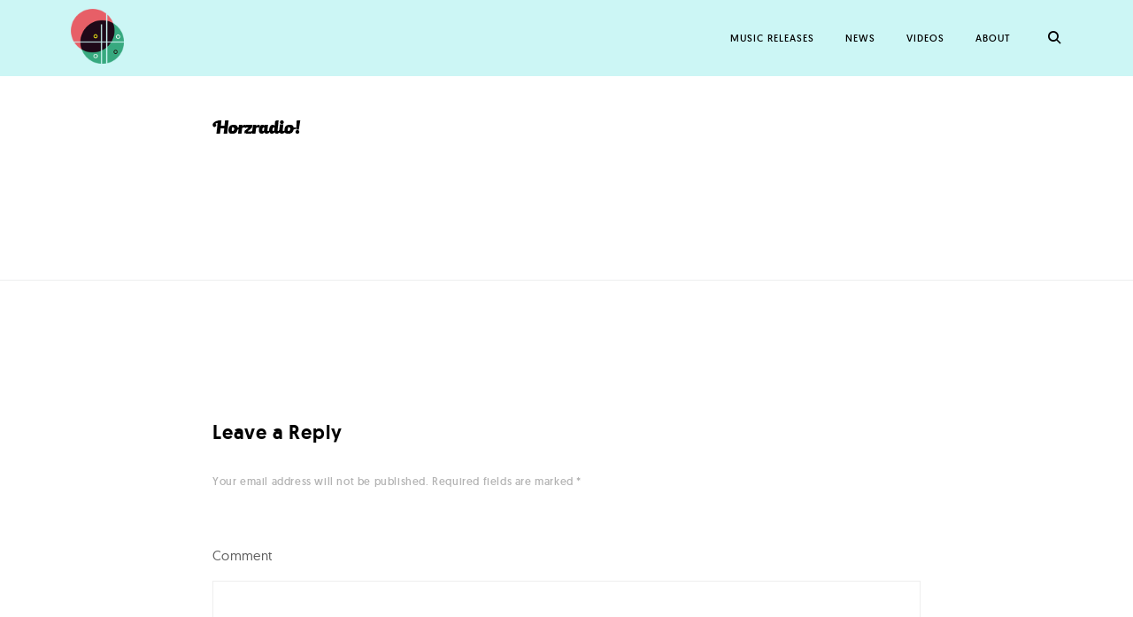

--- FILE ---
content_type: text/html; charset=UTF-8
request_url: https://horz.co/horzradio-2/
body_size: 11966
content:
<!DOCTYPE html>
<html lang="en-US">
<head>
<meta charset="UTF-8">
<meta name="viewport" content="width=device-width, initial-scale=1">
<link rel="profile" href="http://gmpg.org/xfn/11">
<link rel="pingback" href="https://horz.co/xmlrpc.php">

<title>horzradio &#8211; HORZ &#8211; adventurous music collective</title>
<script>window._wca = window._wca || [];</script>
<link rel='dns-prefetch' href='//stats.wp.com' />
<link rel='dns-prefetch' href='//s.w.org' />
<link rel="alternate" type="application/rss+xml" title="HORZ - adventurous music collective &raquo; Feed" href="https://horz.co/feed/" />
<link rel="alternate" type="application/rss+xml" title="HORZ - adventurous music collective &raquo; Comments Feed" href="https://horz.co/comments/feed/" />
<link rel="alternate" type="application/rss+xml" title="HORZ - adventurous music collective &raquo; horzradio Comments Feed" href="https://horz.co/feed/?attachment_id=1538" />
		<script type="text/javascript">
			window._wpemojiSettings = {"baseUrl":"https:\/\/s.w.org\/images\/core\/emoji\/12.0.0-1\/72x72\/","ext":".png","svgUrl":"https:\/\/s.w.org\/images\/core\/emoji\/12.0.0-1\/svg\/","svgExt":".svg","source":{"concatemoji":"https:\/\/horz.co\/wp-includes\/js\/wp-emoji-release.min.js?ver=5.3.20"}};
			!function(e,a,t){var n,r,o,i=a.createElement("canvas"),p=i.getContext&&i.getContext("2d");function s(e,t){var a=String.fromCharCode;p.clearRect(0,0,i.width,i.height),p.fillText(a.apply(this,e),0,0);e=i.toDataURL();return p.clearRect(0,0,i.width,i.height),p.fillText(a.apply(this,t),0,0),e===i.toDataURL()}function c(e){var t=a.createElement("script");t.src=e,t.defer=t.type="text/javascript",a.getElementsByTagName("head")[0].appendChild(t)}for(o=Array("flag","emoji"),t.supports={everything:!0,everythingExceptFlag:!0},r=0;r<o.length;r++)t.supports[o[r]]=function(e){if(!p||!p.fillText)return!1;switch(p.textBaseline="top",p.font="600 32px Arial",e){case"flag":return s([127987,65039,8205,9895,65039],[127987,65039,8203,9895,65039])?!1:!s([55356,56826,55356,56819],[55356,56826,8203,55356,56819])&&!s([55356,57332,56128,56423,56128,56418,56128,56421,56128,56430,56128,56423,56128,56447],[55356,57332,8203,56128,56423,8203,56128,56418,8203,56128,56421,8203,56128,56430,8203,56128,56423,8203,56128,56447]);case"emoji":return!s([55357,56424,55356,57342,8205,55358,56605,8205,55357,56424,55356,57340],[55357,56424,55356,57342,8203,55358,56605,8203,55357,56424,55356,57340])}return!1}(o[r]),t.supports.everything=t.supports.everything&&t.supports[o[r]],"flag"!==o[r]&&(t.supports.everythingExceptFlag=t.supports.everythingExceptFlag&&t.supports[o[r]]);t.supports.everythingExceptFlag=t.supports.everythingExceptFlag&&!t.supports.flag,t.DOMReady=!1,t.readyCallback=function(){t.DOMReady=!0},t.supports.everything||(n=function(){t.readyCallback()},a.addEventListener?(a.addEventListener("DOMContentLoaded",n,!1),e.addEventListener("load",n,!1)):(e.attachEvent("onload",n),a.attachEvent("onreadystatechange",function(){"complete"===a.readyState&&t.readyCallback()})),(n=t.source||{}).concatemoji?c(n.concatemoji):n.wpemoji&&n.twemoji&&(c(n.twemoji),c(n.wpemoji)))}(window,document,window._wpemojiSettings);
		</script>
		<style type="text/css">
img.wp-smiley,
img.emoji {
	display: inline !important;
	border: none !important;
	box-shadow: none !important;
	height: 1em !important;
	width: 1em !important;
	margin: 0 .07em !important;
	vertical-align: -0.1em !important;
	background: none !important;
	padding: 0 !important;
}
</style>
	<link rel='stylesheet' id='pt-cv-public-style-css'  href='https://horz.co/wp-content/plugins/content-views-query-and-display-post-page/public/assets/css/cv.css?ver=2.0.2' type='text/css' media='all' />
<link rel='stylesheet' id='wp-block-library-css'  href='https://horz.co/wp-includes/css/dist/block-library/style.min.css?ver=5.3.20' type='text/css' media='all' />
<style id='wp-block-library-inline-css' type='text/css'>
.has-text-align-justify{text-align:justify;}
</style>
<link rel='stylesheet' id='menu-image-css'  href='https://horz.co/wp-content/plugins/menu-image/menu-image.css?ver=1.1' type='text/css' media='all' />
<link rel='stylesheet' id='post_grid_style-css'  href='https://horz.co/wp-content/plugins/post-grid/assets/frontend/css/style-new.css?ver=5.3.20' type='text/css' media='all' />
<link rel='stylesheet' id='owl.carousel-css'  href='https://horz.co/wp-content/plugins/post-grid/assets/frontend/css/owl.carousel.css?ver=5.3.20' type='text/css' media='all' />
<link rel='stylesheet' id='font-awesome-css'  href='https://horz.co/wp-content/plugins/post-grid/assets/frontend/css/font-awesome.min.css?ver=5.3.20' type='text/css' media='all' />
<link rel='stylesheet' id='style-woocommerce-css'  href='https://horz.co/wp-content/plugins/post-grid/assets/frontend/css/style-woocommerce.css?ver=5.3.20' type='text/css' media='all' />
<link rel='stylesheet' id='style.skins-css'  href='https://horz.co/wp-content/plugins/post-grid/assets/global/css/style.skins.css?ver=5.3.20' type='text/css' media='all' />
<link rel='stylesheet' id='style.layout-css'  href='https://horz.co/wp-content/plugins/post-grid/assets/global/css/style.layout.css?ver=5.3.20' type='text/css' media='all' />
<link rel='stylesheet' id='wolf-tour-dates-css'  href='https://horz.co/wp-content/plugins/wolf-tour-dates/assets/css/tour-dates.min.css?ver=1.1.7' type='text/css' media='all' />
<link rel='stylesheet' id='woocommerce-layout-css'  href='https://horz.co/wp-content/plugins/woocommerce/assets/css/woocommerce-layout.css?ver=3.3.6' type='text/css' media='all' />
<style id='woocommerce-layout-inline-css' type='text/css'>

	.infinite-scroll .woocommerce-pagination {
		display: none;
	}
</style>
<link rel='stylesheet' id='woocommerce-smallscreen-css'  href='https://horz.co/wp-content/plugins/woocommerce/assets/css/woocommerce-smallscreen.css?ver=3.3.6' type='text/css' media='only screen and (max-width: 768px)' />
<link rel='stylesheet' id='woocommerce-general-css'  href='https://horz.co/wp-content/plugins/woocommerce/assets/css/woocommerce.css?ver=3.3.6' type='text/css' media='all' />
<link rel='stylesheet' id='dashicons-css'  href='https://horz.co/wp-includes/css/dashicons.min.css?ver=5.3.20' type='text/css' media='all' />
<link rel='stylesheet' id='thickbox-css'  href='https://horz.co/wp-includes/js/thickbox/thickbox.css?ver=5.3.20' type='text/css' media='all' />
<link rel='stylesheet' id='ippo-style-css'  href='https://horz.co/wp-content/themes/ippo-shop/style.css?ver=5.3.20' type='text/css' media='all' />
<link rel='stylesheet' id='ippo-woocommerce-style-css'  href='https://horz.co/wp-content/themes/ippo-shop/woo-style.css?ver=5.3.20' type='text/css' media='all' />
<style id='ippo-woocommerce-style-inline-css' type='text/css'>
/* Body BG color */

	body,
	.fullwidth-slider .site-content {
		background-color: #ffffff;
	}

	/* Headings color */

	h1, h2, h3, h4, h5, h6,
	h1 a, h2 a, h3 a, h4 a, h5 a, h6 a,
	h2.widget-title,
	.entry-content h1,
	.entry-content h2,
	.entry-content h3,
	.entry-content h4,
	.entry-content h5,
	.entry-content h6,
	.nav-links,
	.format-quote blockquote,
	.emphasis,
	.entry-content .emphasis,
	.single .entry-content .emphasis,
	.single .format-quote blockquote,
	.single .format-quote q,
	.single .format-link .entry-content p,
	.masonry .format-link .entry-content h2,
	.single .format-link .entry-content h2,
	.entry-content blockquote,
	.entry-content blockquote p,
	.comment-content blockquote p,
	.single .entry-content blockquote p,
	.archive .page-title span,
	.search .page-title span,
	.error404 .page-title span,
	.site-header input[type="search"],
	.no-results input[type="search"],
	.error-404 input[type="search"],
	.site-header .search-form + .search-instructions,
	.no-results .search-form + .search-instructions,
	.error-404 .search-form + .search-instructions,
	.widget-title,
	.widgettitle,
	.widget .widget-title a,
	.widget .widgettitle a,
	.widget_calendar caption,
	.widget_calendar th,
	.widget_calendar tfoot a,
	.widget .product-title,
	.cart_list .mini_cart_item > a:nth-child(2),
	.product_list_widget li > a:first-child,
	.woocommerce .order_details li strong,
	.entry-content .woocommerce-thankyou-order-received,
	.nm_widget .active,
	.woocommerce #reviews #comments ol.commentlist li .meta,
	.widget .search-form input[type="submit"]:focus,
	.widget .newsletter input[type="submit"]:focus,
	.widget .woocommerce-product-search input[type="submit"]:focus,
	.nm_widget .active {
		color: #000;
	}

	.ball-scale > div:first-of-type {
		background: #000;
	}

	/* Paragraph color */

	.entry-footer,
	.entry-content,
	.entry-content p,
	.entry-content li,
	.entry-content dt,
	.entry-content dd,
	.twocolumn p.half-width,
	.entry-content li,
	input[type="text"],
	input[type="email"],
	input[type="url"],
	input[type="password"],
	input[type="search"],
	input[type="tel"],
	textarea,
	label,
	.row-columns,
	.author-info p,
	.single .format-quote blockquote cite,
	.single .format-quote blockquote + cite,
	.single .format-quote q cite,
	.single .format-quote q + cite,
	.single .format-quote blockquote + p cite,
	.single .format-quote q + p cite,
	.wp-caption-text,
	.masonry .entry-content,
	.masonry p,
	.comment-content p,
	.comment-content li,
	.comment-content dd,
	.jp-relatedposts-post-context,
	.widget,
	.widget_calendar td,
	.woocommerce .widget_shopping_cart .total strong,
	.woocommerce.widget_shopping_cart .total strong,
	.woocommerce .widget_price_filter .price_slider_amount,
	.summary div[itemprop="description"],
	.woocommerce-product-details__short-description,
	.woocommerce .star-rating > span:before,
	.quantity .qty,
	.woocommerce .quantity .qty,
	.tkss-post-share .single-soc-share-link a,
	.woocommerce form .form-row .required,
	.select2-container .select2-choice,
	.woocommerce-error,
	.woocommerce-info,
	.woocommerce-message {
		color: #5d5d5d;
	}

	.masonry .format-link .entry-content a,
	.masonry .format-quote blockquote cite,
	.masonry .format-quote blockquote + cite,
	.masonry .format-quote blockquote + p cite,
	.masonry .format-quote q cite,
	.masonry .format-quote q + cite,
	.masonry .format-quote q + p cite,
	.widget_recent_entries li,
	.widget_recent_comments li {
		color: rgba(93,93,93,0.3);
	}

	.author-box,
	.comment-content thead tr,
	.entry-content thead tr,
	.comment-content tfoot tr,
	.entry-content tfoot tr,
	.woocommerce-error,
	.woocommerce-info,
	.woocommerce-message,
	label.checkbox:before,
	input[type="checkbox"] + label:before,
	label.radio:before,
	input[type="radio"] + label:before,
	.masonry .format-quote .entry-content,
	.masonry .format-link .entry-content,
	.search .format-quote .entry-content,
	.search .format-link .entry-content,
	.woocommerce .widget_price_filter .ui-slider .ui-slider-handle {
		border-color: #5d5d5d;
	}

	.woocommerce .widget_price_filter .ui-slider .ui-slider-range {
		background-color: #5d5d5d;
	}

	input[type="text"],
	input[type="email"],
	input[type="url"],
	input[type="password"],
	input[type="search"],
	input[type="tel"],
	textarea,
	.widget_calendar tbody,
	.widget input[type="text"],
	.widget input[type="email"],
	.widget input[type="url"],
	.widget input[type="password"],
	.widget input[type="search"],
	.widget input[type="tel"],
	.widget select,
	.woocommerce table.shop_table th,
	.woocommerce table.shop_table td,
	.woocommerce table.shop_table tr:first-of-type th,
	.woocommerce table.shop_table tr:first-of-type td,
	.quantity,
	.select2-container .select2-choice,
	.woocommerce form .form-row.woocommerce-validated .select2-container,
	.woocommerce form .form-row.woocommerce-validated input.input-text,
	.woocommerce form .form-row.woocommerce-validated select {
		border-color: rgba(93,93,93,0.1);
	}

	#add_payment_method #payment,
	.woocommerce-cart #payment,
	.woocommerce-checkout #payment {
		background-color: rgba(93,93,93,0.1);
	}

	#add_payment_method #payment div.payment_box,
	.woocommerce-cart #payment div.payment_box,
	.woocommerce-checkout #payment div.payment_box,
	.woocommerce .widget_price_filter .price_slider_wrapper .ui-widget-content {
		background-color: rgba(93,93,93,0.4);
	}

	#add_payment_method #payment div.payment_box:before,
	.woocommerce-cart #payment div.payment_box:before,
	.woocommerce-checkout #payment div.payment_box:before {
		border-bottom-color: rgba(93,93,93,0.4);
	}

	/* Link color */

	a,
	.entry-content a,
	.main-navigation a:focus,
	.dropdown-toggle:focus,
	#big-search-trigger:focus,
	.archive .page-title,
	.search-results .page-title,
	.category-filter .cat-active a,
	.masonry .format-link .entry-content a,
	.back-to-top,
	.woocommerce-MyAccount-navigation .is-active a,
	.share-trig,
	.woocommerce nav.woocommerce-pagination ul li a:focus,
	.woocommerce nav.woocommerce-pagination ul li span.current,
	.woocommerce .price_slider_amount button.button,
	.paging-navigation .current {
		color: #000;
	}

	input[type="text"]:focus,
	input[type="email"]:focus,
	input[type="url"]:focus,
	input[type="password"]:focus,
	input[type="search"]:focus,
	input[type="tel"]:focus,
	input[type="number"]:focus,
	textarea:focus,
	select:focus,
	.value select:focus,
	.site-header input[type="search"]:focus,
	.no-results input[type="search"]:focus,
	.error-404 input[type="search"]:focus,
	.widget .search-form input[type="search"]:focus,
	.widget .newsletter input[type="text"]:focus,
	.widget .woocommerce-product-search input[type="search"]:focus {
		border-color: #5d5d5d;
	}

	small,
	.main-navigation a:focus,
	.dropdown-toggle:focus,
	#big-search-trigger:focus,
	.archive .page-title,
	.search-results .page-title,
	.post-date a,
	.read-more-link,
	.entry-footer a,
	.author-name span,
	.no-comments,
	.comment-metadata a,
	.logged-in-as,
	.logged-in-as a,
	.comment-notes,
	.bypostauthor > .comment-body .comment-author b:after,
	.gallery-count,
	.widget_recent_comments .comment-author-link a,
	.rss-date,
	.rssSummary,
	.search-post-type,
	.search-no-results .page-content > p,
	.error404 .page-content > p,
	.woocommerce-review-link,
	.comment-form-rating label,
	.category-filter a,
	.popup-filter,
	.woocommerce-MyAccount-navigation a,
	.product_meta > span a,
	.paging-navigation a,
	.woocommerce-pagination a,
	.paging-navigation .dots {
		color: rgba(0,0,0,0.3);
	}

	.category-filter a,
	.popup-filter {
		color: rgba(0,0,0,0.4);
	}

	.widget a,
	.widget .search-form input[type="submit"],
	.widget .newsletter input[type="submit"],
	.widget .woocommerce-product-search input[type="submit"],
	.tagcloud a {
		color: rgba(0,0,0,0.5);
	}

	.widget ins {
		background-color: rgba(0,0,0,0.2);
	}

	.single .nav-links > span,
	.single .nav-links > div > span,
	.comment .reply a,
	.widget_calendar tbody a,
	.widget_recent_comments li a,
	.widget_recent_entries li a,
	.widget_rss li a,
	.widget_contact_info .confit-address a,
	.jetpack-display-remote-posts h4 a,
	.widget .tp_recent_tweets a {
		color: rgba(0,0,0,0.6);
	}

	blockquote:before,
	q:before,
	.masonry .format-link .entry-content:before,
	.search .format-link .entry-content:before {
		color: rgba(0,0,0,0.1);
	}

	.dropcap:before {
		color: rgba(0,0,0,0.09);
	}

	@media only screen and (min-width: 1025px){

		a:hover,
		.entry-content a:hover,
		.nav-menu > li:hover > a,
		.nav-menu > li > a:hover + a,
		.fullwidth-slider .featured-slider .slick-arrow:hover,
		div[class^="gr_custom_container"] a:hover,
		.entry-footer a:hover,
		.category-filter a:hover,
		.format-link .entry-content a:hover,
		.back-to-top:hover,
		.read-more-link:hover,
		.widget a:hover,
		.tagcloud a:hover,
		.widget .search-form input[type="submit"]:hover,
		.widget .newsletter input[type="submit"]:hover,
		.widget.widget_wpcom_social_media_icons_widget a:hover,
		.instagram-username a:hover {
			color: #5d5d5d;
		}

		.entry-content a:hover,
		.post-date a:hover,
		.category-filter a:hover,
		.site-header input[type="search"]:hover,
		.no-results input[type="search"]:hover,
		.error-404 input[type="search"]:hover,
		.value select:hover,
		.quantity:hover {
			border-color: #5d5d5d;
		}

		input[type="text"]:hover,
		input[type="email"]:hover,
		input[type="url"]:hover,
		input[type="password"]:hover,
		input[type="search"]:hover,
		input[type="tel"]:hover,
		input[type="number"]:hover,
		textarea:hover,
		select:hover {
			border-color: #5d5d5d;
		}

		.paging-navigation a:hover,
		.woocommerce-pagination a:hover,
		.paging-navigation .dots:hover,
		.share-trig:hover,
		.share-trig:focus,
		.widget_calendar tbody a:hover,
		.widget_recent_comments li a:hover,
		.widget_recent_entries li a:hover,
		.widget_rss li a:hover,
		.comment .reply a:hover,
		.widget_contact_info .confit-address a:hover,
		.jetpack-display-remote-posts h4 a:hover,
		.widget .tp_recent_tweets a:hover,
		.popup-filter:hover,
		.woocommerce-MyAccount-navigation a:hover,
		.product_meta > span a:hover {
			color: #000;
		}

		.share-trig:hover {
			border-color: #000;
		}

		h1 a:hover,
		h2 a:hover,
		h3 a:hover,
		h4 a:hover,
		h5 a:hover,
		h6 a:hover,
		.widget a .product-title:hover,
		.cart_list .mini_cart_item:hover > a:nth-child(2),
		.product_list_widget li > a:first-child:hover,
		.price_slider_amount button.button:hover,
		.cart_list .mini_cart_item:focus > a:nth-child(2),
		.product_list_widget li > a:first-child:focus,
		.price_slider_amount button.button:focus,
		#site-navigation .main-shop-nav .cart-widget__wrapper .button:hover,
		#site-navigation .main-shop-nav .cart-widget__wrapper .button:focus,
		.woocommerce ul.products li.product .button:hover,
		.woocommerce ul.products li.product .button:focus {
			color: #747474;
		}

		.woocommerce .price_slider_amount button.button:hover,
		.woocommerce .price_slider_amount button.button:focus {
			color: rgba(0,0,0,0.3);
		}

		#infinite-handle span:hover {
			background-color: #000;
		}

		body #infinite-handle span:hover a,
		body #infinite-handle span a:hover {
			color: #fff;
		}

		.entry-meta .category-list a:hover,
		.posts-navigation .entry-meta a:hover {
			color: #808080;
		}

	}

	/* Meta colors */

	.entry-meta .category-list a,
	.posts-navigation .entry-meta a,
	#infinite-handle .nav-next button a,
	.single .nav-links a {
		color: #000;
	}

	body #infinite-handle span {
		border-color: #000;
	}

	body #infinite-handle span a {
		color: #5d5d5d;
	}

	/* Price color */

	.woocommerce ul.products li.product .price,
	.woocommerce ul.products li.product .button,
	.woocommerce a.added_to_cart,
	.woocommerce div.product p.price,
	.woocommerce div.product span.price {
		color: #000;
	}

	/*.woocommerce .star-rating span,*/
	.woocommerce .star-rating:before,
	.woocommerce .products .star-rating span {
		color: rgba(0,0,0,0.3);
	}

	/*Button colors*/

	button,
	input[type="button"],
	input[type="reset"],
	input[type="submit"],
	body .jp-carousel-light #carousel-reblog-box input#carousel-reblog-submit,
	body #jp-carousel-comment-form-button-submit,
	.woocommerce #respond input#submit,
	.woocommerce a.button,
	.woocommerce button.button,
	.woocommerce input.button,
	#add_payment_method .wc-proceed-to-checkout a.checkout-button,
	.woocommerce-cart .wc-proceed-to-checkout a.checkout-button,
	.woocommerce-checkout .wc-proceed-to-checkout a.checkout-button,
	.woocommerce #respond input#submit,
	.woocommerce a.button,
	.woocommerce button.button,
	.woocommerce input.button,
	.woocommerce div.product form.cart .button,
	.woocommerce #respond input#submit.alt,
	.woocommerce a.button.alt,
	.woocommerce button.button.alt,
	.woocommerce input.button.alt {
		color: #fff;
		background-color: #000;
	}

	@media only screen and (min-width: 1025px){

		button:hover,
		input[type="button"]:hover,
		input[type="reset"]:hover,
		input[type="submit"]:hover,
		body .jp-carousel-light #carousel-reblog-box input#carousel-reblog-submit:hover,
		body #jp-carousel-comment-form-button-submit:hover,
		.woocommerce #respond input#submit:hover,
		.woocommerce a.button:hover,
		.woocommerce button.button:hover,
		.woocommerce input.button:hover,
		#add_payment_method .wc-proceed-to-checkout a.checkout-button:hover,
		.woocommerce-cart .wc-proceed-to-checkout a.checkout-button:hover,
		.woocommerce-checkout .wc-proceed-to-checkout a.checkout-button:hover,
		.woocommerce #respond input#submit:hover,
		.woocommerce a.button:hover,
		.woocommerce button.button:hover,
		.woocommerce input.button:hover,
		.woocommerce div.product form.cart .button:hover,
		.woocommerce #respond input#submit.alt:hover,
		.woocommerce a.button.alt:hover,
		.woocommerce button.button.alt:hover,
		.woocommerce input.button.alt:hover,
		button:focus,
		input[type="button"]:focus,
		input[type="reset"]:focus,
		input[type="submit"]:focus,
		#infinite-handle span a:focus,
		body .jp-carousel-light #carousel-reblog-box input#carousel-reblog-submit:focus,
		body #jp-carousel-comment-form-button-submit:focus,
		.woocommerce #respond input#submit:focus,
		.woocommerce a.button:focus,
		.woocommerce button.button:focus,
		.woocommerce input.button:focus,
		#add_payment_method .wc-proceed-to-checkout a.checkout-button:focus,
		.woocommerce-cart .wc-proceed-to-checkout a.checkout-button:focus,
		.woocommerce-checkout .wc-proceed-to-checkout a.checkout-button:focus,
		.woocommerce #respond input#submit:focus,
		.woocommerce a.button:focus,
		.woocommerce button.button:focus,
		.woocommerce input.button:focus,
		.woocommerce div.product form.cart .button:focus,
		.woocommerce #respond input#submit.alt:focus,
		.woocommerce a.button.alt:focus,
		.woocommerce button.button.alt:focus,
		.woocommerce input.button.alt:focus {
			color: #fff;
			background-color: #676565;
		}

	}

	/* Header color */

	.site-header,
	.standard-menu .main-navigation .nav-menu ul,
	.cart-widget {
		background-color: #ccf6f5;
	}

	.site-header .nav-menu > li > a,
	#big-search-trigger,
	.menu-toggle i,
	.standard-menu .main-navigation .nav-menu ul a,
	.menu-toggle:before,
	.main-shop-nav a,
	.cart-contents,
	.widget_shopping_cart,
	.fullwidth-slider .featured-slider .slick-arrow,
	.fullwidth-slider .featured-slider .slick-arrow:focus,
	.standard-menu .main-navigation .nav-menu ul a:focus {
		color: #000;
	}

	.hamburger-menu .cart-touch .count,
	.hamburger-menu .menu-toggle span,
	.hamburger-menu .menu-toggle span:before,
	.hamburger-menu .menu-toggle span:after {
		background-color: #000;
	}

	.standard-menu .main-navigation .nav-menu ul a:focus,
	.main-shop-nav a:focus,
	.nav-menu > li > a:focus,
	.site-header .nav-menu > li > a:hover,
	#big-search-trigger:hover,
	.menu-toggle:hover i,
	.standard-menu .main-navigation .nav-menu ul a:hover,
	.menu-toggle:hover:before,
	.main-shop-nav a:hover,
	.cart-contents:hover,
	.widget_shopping_cart:hover,
	.fullwidth-slider .featured-slider .slick-arrow:hover {
		color: #808080;
	}

	@media only screen and (min-width: 1025px){

		.site-header .nav-menu li > a:hover,
		#big-search-trigger:hover,
		.standard-menu .main-navigation .nav-menu ul a:hover,
		.main-shop-nav a:hover {
			color: #808080;
		}

		.hamburger-menu .cart-touch .cart-contents:hover .count {
			background-color: #808080;
		}

	}


	/* Logo color */

	.site-title a {
		color: #000;
	}

	@media only screen and (min-width: 1025px){

		.site-title a:hover {
			color: #000;
		}

	}

	.site-description {
		color: #000;
	}

	.fullwidth-slider .featured-slider .slider-text .category-list a,
	.fullwidth-slider .featured-slider .entry-meta .category-list a {
		color: #fff;
	}

	/* Footer colors */

	.site-footer,
	.instagram-feed,
	.popup-widgets .sidebar {
		background-color: #ccf5f5;
	}

	.site-footer,
	.instagram-feed,
	.instagram-feed span,
	.site-footer span,
	.site-info,
	.site-info a,
	.site-footer .widget,
	.popup-widgets .sidebar .widget,
	.site-footer .widget_calendar td,
	.popup-widgets .sidebar .widget_calendar td,
	.woocommerce .site-footer .widget_shopping_cart .total strong,
	.woocommerce.popup-widgets .sidebar .widget_shopping_cart .total strong,
	.site-footer .woocommerce.widget_shopping_cart .total strong,
	.popup-widgets .sidebar .woocommerce.widget_shopping_cart .total strong,
	.woocommerce .site-footer .widget_price_filter .price_slider_amount,
	.woocommerce.popup-widgets .sidebar .widget_price_filter .price_slider_amount,
	.site-footer .widget-title,
	.popup-widgets .sidebar .widget-title,
	.site-footer .widgettitle,
	.popup-widgets .sidebar .widgettitle,
	.site-footer .widget .widget-title a,
	.popup-widgets .sidebar .widget .widget-title a,
	.site-footer .widget .widgettitle a,
	.popup-widgets .sidebar .widget .widgettitle a,
	.site-footer .widget_calendar caption,
	.popup-widgets .sidebar .widget_calendar caption,
	.site-footer .widget_calendar th,
	.popup-widgets .sidebar .widget_calendar th,
	.site-footer .widget_calendar tfoot a,
	.popup-widgets .sidebar .widget_calendar tfoot a,
	.site-footer .widget .product-title,
	.popup-widgets .sidebar .widget .product-title,
	.site-footer .cart_list .mini_cart_item > a:nth-child(2),
	.popup-widgets .sidebar .cart_list .mini_cart_item > a:nth-child(2),
	.site-footer .product_list_widget li > a:first-child,
	.popup-widgets .sidebar .product_list_widget li > a:first-child,
	.site-footer .nm_widget .active,
	.popup-widgets .sidebar .nm_widget .active,
	.woocommerce .site-footer #reviews #comments ol.commentlist li .meta,
	.woocommerce.popup-widgets .sidebar #reviews #comments ol.commentlist li .meta,
	.site-footer .widget .search-form input[type="submit"]:focus,
	.popup-widgets .sidebar .widget .search-form input[type="submit"]:focus,
	.site-footer .widget .newsletter input[type="submit"]:focus,
	.popup-widgets .sidebar .widget .newsletter input[type="submit"]:focus,
	.site-footer .widget .woocommerce-product-search input[type="submit"]:focus,
	.popup-widgets .sidebar .widget .woocommerce-product-search input[type="submit"]:focus,
	.site-footer .nm_widget .active,
	.popup-widgets .sidebar .nm_widget .active,
	.popup-widgets .sidebar > .icon-close {
		color: #8a8a8a;
	}

	.site-footer .widget ins,
	.popup-widgets .sidebar .widget ins {
		background-color: rgba(138,138,138,0.2);
	}

	.site-footer .widget input[type="text"],
	.popup-widgets .sidebar .widget input[type="text"],
	.site-footer .widget input[type="email"],
	.popup-widgets .sidebar .widget input[type="email"],
	.site-footer .widget input[type="url"],
	.popup-widgets .sidebar .widget input[type="url"],
	.site-footer .widget input[type="password"],
	.popup-widgets .sidebar .widget input[type="password"],
	.site-footer .widget input[type="search"],
	.popup-widgets .sidebar .widget input[type="search"],
	.site-footer .widget input[type="tel"],
	.popup-widgets .sidebar .widget input[type="tel"],
	.site-footer .widget select,
	.popup-widgets .sidebar .widget select {
		color: rgba(138,138,138,0.3);
	}

	.site-footer .widget input[type="text"],
	.popup-widgets .sidebar .widget input[type="text"],
	.site-footer .widget input[type="email"],
	.popup-widgets .sidebar .widget input[type="email"],
	.site-footer .widget input[type="url"],
	.popup-widgets .sidebar .widget input[type="url"],
	.site-footer .widget input[type="password"],
	.popup-widgets .sidebar .widget input[type="password"],
	.site-footer .widget input[type="search"],
	.popup-widgets .sidebar .widget input[type="search"],
	.site-footer .widget input[type="tel"],
	.popup-widgets .sidebar .widget input[type="tel"],
	.site-footer .widget select,
	.popup-widgets .sidebar .widget select {
		border-color: rgba(138,138,138,0.3);
	}

	.site-footer .widget input[type="text"]:focus,
	.popup-widgets .sidebar .widget input[type="text"]:focus,
	.site-footer .widget input[type="email"]:focus,
	.popup-widgets .sidebar .widget input[type="email"]:focus,
	.site-footer .widget input[type="url"]:focus,
	.popup-widgets .sidebar .widget input[type="url"]:focus,
	.site-footer .widget input[type="password"]:focus,
	.popup-widgets .sidebar .widget input[type="password"]:focus,
	.site-footer .widget input[type="search"]:focus,
	.popup-widgets .sidebar .widget input[type="search"]:focus,
	.site-footer .widget input[type="tel"]:focus,
	.popup-widgets .sidebar .widget input[type="tel"]:focus,
	.site-footer .widget select:focus,
	.popup-widgets .sidebar .widget select:focus {
		border-color: #8a8a8a;
	}

	.site-footer .widget_recent_comments li,
	.popup-widgets .sidebar .widget_recent_comments li,
	.site-footer .widget_recent_comments .comment-author-link a,
	.popup-widgets .sidebar .widget_recent_comments .comment-author-link a,
	.site-footer .widget_recent_entries li,
	.popup-widgets .sidebar .widget_recent_entries li,
	.site-footer .rss-date,
	.popup-widgets .sidebar .rss-date,
	.site-footer .rssSummary,
	.popup-widgets .sidebar .rssSummary,
	.woocommerce .site-footer .star-rating:before,
	.woocommerce.popup-widgets .sidebar .star-rating:before,
	.woocommerce .site-footer .star-rating span,
	.woocommerce.popup-widgets .sidebar .star-rating span,
	.woocommerce .site-footer .star-rating span:before,
	.woocommerce.popup-widgets .sidebar .star-rating span:before,
	.site-footer .woocommerce-review-link,
	.popup-widgets .sidebar .woocommerce-review-link {
		color: rgba(138,138,138,0.7);
	}

	.site-footer .widget a,
	.popup-widgets .sidebar .widget a,
	.site-footer .widget_calendar tbody a,
	.popup-widgets .sidebar .widget_calendar tbody a,
	.site-footer .widget_recent_comments li a,
	.popup-widgets .sidebar .widget_recent_comments li a,
	.site-footer .widget_recent_entries li a,
	.popup-widgets .sidebar .widget_recent_entries li a,
	.site-footer .widget_rss li a,
	.popup-widgets .sidebar .widget_rss li a,
	.site-footer .widget_contact_info .confit-address a,
	.popup-widgets .sidebar .widget_contact_info .confit-address a,
	.site-footer .jetpack-display-remote-posts h4 a,
	.popup-widgets .sidebar .jetpack-display-remote-posts h4 a,
	.site-footer .widget .tp_recent_tweets a,
	.popup-widgets .sidebar .widget .tp_recent_tweets a,
	.site-footer .widget .search-form input[type="submit"],
	.popup-widgets .sidebar .widget .search-form input[type="submit"],
	.site-footer .widget .newsletter input[type="submit"],
	.popup-widgets .sidebar .widget .newsletter input[type="submit"],
	.site-footer .widget .woocommerce-product-search input[type="submit"],
	.popup-widgets .sidebar .widget .woocommerce-product-search input[type="submit"],
	.site-footer .tagcloud a,
	.popup-widgets .sidebar .tagcloud a,
	.woocommerce .site-footer .price_slider_amount button.button,
	.woocommerce.popup-widgets .sidebar .price_slider_amount button.button {
		color: #000;
	}

	.woocommerce .site-footer .price_slider_amount button.button:focus,
	.woocommerce.popup-widgets .sidebar .price_slider_amount button.button:focus {
		color: #5d5d5d;
	}

	@media only screen and (min-width: 1025px){

		.site-footer .widget a:hover,
		.popup-widgets .sidebar .widget a:hover,
		.site-footer .widget_calendar tbody a:hover,
		.popup-widgets .sidebar .widget_calendar tbody a:hover,
		.site-footer .widget_recent_comments li a:hover,
		.popup-widgets .sidebar .widget_recent_comments li a:hover,
		.site-footer .widget_recent_entries li a:hover,
		.popup-widgets .sidebar .widget_recent_entries li a:hover,
		.site-footer .widget_rss li a:hover,
		.popup-widgets .sidebar .widget_rss li a:hover,
		.site-footer .widget_contact_info .confit-address a:hover,
		.popup-widgets .sidebar .widget_contact_info .confit-address a:hover,
		.site-footer .jetpack-display-remote-posts h4 a:hover,
		.popup-widgets .sidebar .jetpack-display-remote-posts h4 a:hover,
		.site-footer .widget .tp_recent_tweets a:hover,
		.popup-widgets .sidebar .widget .tp_recent_tweets a:hover,
		.site-footer .widget .search-form input[type="submit"]:hover,
		.popup-widgets .sidebar .widget .search-form input[type="submit"]:hover,
		.site-footer .widget .newsletter input[type="submit"]:hover,
		.popup-widgets .sidebar .widget .newsletter input[type="submit"]:hover,
		.site-footer .widget .woocommerce-product-search input[type="submit"]:hover,
		.popup-widgets .sidebar .widget .woocommerce-product-search input[type="submit"]:hover,
		.site-footer .tagcloud a:hover,
		.popup-widgets .sidebar .tagcloud a:hover,
		.woocommerce .site-footer .price_slider_amount button.button:hover,
		.woocommerce.popup-widgets .sidebar .price_slider_amount button.button:hover,
		.site-footer .widget .widget-title a:hover,
		.popup-widgets .sidebar .widget .widget-title a:hover,
		.site-footer .widget .widgettitle a:hover,
		.popup-widgets .sidebar .widget .widgettitle a:hover,
		.site-footer .widget_calendar tfoot a:hover,
		.popup-widgets .sidebar .widget_calendar tfoot a:hover,
		.site-footer .cart_list .mini_cart_item > a:nth-child(2):hover,
		.popup-widgets .sidebar .cart_list .mini_cart_item > a:nth-child(2):hover,
		.site-footer .product_list_widget li > a:first-child:hover,
		.popup-widgets .sidebar .product_list_widget li > a:first-child:hover,
		.site-footer .widget a .product-title:hover,
		.popup-widgets .sidebar .widget a .product-title:hover {
			color: #5d5d5d;
		}

		.site-footer .widget input[type="text"]:hover,
		.popup-widgets .sidebar .widget input[type="text"]:hover,
		.site-footer .widget input[type="email"]:hover,
		.popup-widgets .sidebar .widget input[type="email"]:hover,
		.site-footer .widget input[type="url"]:hover,
		.popup-widgets .sidebar .widget input[type="url"]:hover,
		.site-footer .widget input[type="password"]:hover,
		.popup-widgets .sidebar .widget input[type="password"]:hover,
		.site-footer .widget input[type="search"]:hover,
		.popup-widgets .sidebar .widget input[type="search"]:hover,
		.site-footer .widget input[type="tel"]:hover,
		.popup-widgets .sidebar .widget input[type="tel"]:hover,
		.site-footer .widget select:hover,
		.popup-widgets .sidebar .widget select:hover {
			border-color: #8a8a8a;
		}

	}
</style>
<link rel='stylesheet' id='__EPYT__style-css'  href='https://horz.co/wp-content/plugins/youtube-embed-plus/styles/ytprefs.min.css?ver=12.2' type='text/css' media='all' />
<style id='__EPYT__style-inline-css' type='text/css'>

                .epyt-gallery-thumb {
                        width: 33.333%;
                }
                
</style>
<link rel='stylesheet' id='jetpack_css-css'  href='https://horz.co/wp-content/plugins/jetpack/css/jetpack.css?ver=8.3.3' type='text/css' media='all' />
<script type='text/javascript' src='https://horz.co/wp-includes/js/jquery/jquery.js?ver=1.12.4-wp'></script>
<script type='text/javascript' src='https://horz.co/wp-includes/js/jquery/jquery-migrate.min.js?ver=1.4.1'></script>
<script type='text/javascript'>
/* <![CDATA[ */
var post_grid_ajax = {"post_grid_ajaxurl":"https:\/\/horz.co\/wp-admin\/admin-ajax.php"};
/* ]]> */
</script>
<script type='text/javascript' src='https://horz.co/wp-content/plugins/post-grid/assets/frontend/js/scripts.js?ver=5.3.20'></script>
<script type='text/javascript' src='https://horz.co/wp-content/plugins/post-grid/assets/frontend/js/masonry.pkgd.min.js?ver=5.3.20'></script>
<script type='text/javascript' src='https://horz.co/wp-content/plugins/post-grid/assets/frontend/js/owl.carousel.min.js?ver=5.3.20'></script>
<script type='text/javascript' src='https://horz.co/wp-content/plugins/post-grid/assets/frontend/js/imagesloaded.pkgd.js?ver=5.3.20'></script>
<script async type='text/javascript' src='https://stats.wp.com/s-202605.js'></script>
<script type='text/javascript'>
/* <![CDATA[ */
var _EPYT_ = {"ajaxurl":"https:\/\/horz.co\/wp-admin\/admin-ajax.php","security":"907244081f","gallery_scrolloffset":"20","eppathtoscripts":"https:\/\/horz.co\/wp-content\/plugins\/youtube-embed-plus\/scripts\/","epresponsiveselector":"[\"iframe[src*='youtube.com']\",\"iframe[src*='youtube-nocookie.com']\",\"iframe[data-ep-src*='youtube.com']\",\"iframe[data-ep-src*='youtube-nocookie.com']\",\"iframe[data-ep-gallerysrc*='youtube.com']\"]","epdovol":"1","version":"12.2","evselector":"iframe.__youtube_prefs__[src], iframe[src*=\"youtube.com\/embed\/\"], iframe[src*=\"youtube-nocookie.com\/embed\/\"]","ajax_compat":"","ytapi_load":"light","stopMobileBuffer":"1","vi_active":"","vi_js_posttypes":[]};
/* ]]> */
</script>
<script type='text/javascript' src='https://horz.co/wp-content/plugins/youtube-embed-plus/scripts/ytprefs.min.js?ver=12.2'></script>
<link rel='https://api.w.org/' href='https://horz.co/wp-json/' />
<link rel="EditURI" type="application/rsd+xml" title="RSD" href="https://horz.co/xmlrpc.php?rsd" />
<link rel="wlwmanifest" type="application/wlwmanifest+xml" href="https://horz.co/wp-includes/wlwmanifest.xml" /> 
<meta name="generator" content="WordPress 5.3.20" />
<meta name="generator" content="WooCommerce 3.3.6" />
<link rel='shortlink' href='https://wp.me/a9QMl6-oO' />
<link rel="alternate" type="application/json+oembed" href="https://horz.co/wp-json/oembed/1.0/embed?url=https%3A%2F%2Fhorz.co%2Fhorzradio-2%2F" />
<link rel="alternate" type="text/xml+oembed" href="https://horz.co/wp-json/oembed/1.0/embed?url=https%3A%2F%2Fhorz.co%2Fhorzradio-2%2F&#038;format=xml" />

<script type='text/javascript'>
    jQuery(document).ready(function($) {
		$('.mpopup a').click(function() {
			var w = 380;
			var h = 700;
			var s = 0;
			var left = (screen.width/2) - (w/2);
			var top = (screen.height/2) - (h/2);
			var NWin = window.open($(this).prop('href'),'','scrollbars=' + s + ',resizable=yes,width=' + w + ',height=' + h + ',top=' + top + ',left=' + left);
			if (window.focus) { NWin.focus(); }
			return false;
			});
		});
    </script>
<meta name="cdp-version" content="1.2.9" />
<link rel='dns-prefetch' href='//v0.wordpress.com'/>
<style type='text/css'>img#wpstats{display:none}</style>	<noscript><style>.woocommerce-product-gallery{ opacity: 1 !important; }</style></noscript>
	
<!-- Jetpack Open Graph Tags -->
<meta property="og:type" content="article" />
<meta property="og:title" content="horzradio" />
<meta property="og:url" content="https://horz.co/horzradio-2/" />
<meta property="og:description" content="Visit the post for more." />
<meta property="article:published_time" content="2018-12-04T11:42:20+00:00" />
<meta property="article:modified_time" content="2018-12-04T11:42:20+00:00" />
<meta property="og:site_name" content="HORZ - adventurous music collective" />
<meta property="og:image" content="https://horz.co/wp-content/uploads/2018/12/horzradio.png" />
<meta property="og:locale" content="en_US" />
<meta name="twitter:text:title" content="horzradio" />
<meta name="twitter:card" content="summary" />
<meta name="twitter:description" content="Visit the post for more." />

<!-- End Jetpack Open Graph Tags -->
			<link rel="stylesheet" type="text/css" id="wp-custom-css" href="https://horz.co/?custom-css=cf10000f3c" />
		</head>

<body class="attachment attachment-template-default single single-attachment postid-1538 attachmentid-1538 attachment-png wp-custom-logo group-blog tk-theme-frontend standard-menu sticky-header">
<div id="page" class="site">
	<a class="skip-link screen-reader-text" href="#content">Skip to content</a>

	
	<header id="masthead" class="site-header" role="banner" data-bg-color="#ccf6f5">

		<div class="container">

			<div class="site-branding">

				<a href="https://horz.co/" rel="home" class="standard-logo"><img width="160" height="166" src="https://horz.co/wp-content/uploads/2018/04/horzlogoweb.png" class="custom-logo" alt="" /></a>			<p class="site-title screen-reader-text"><a href="https://horz.co/" rel="home">HORZ &#8211; adventurous music collective</a></p>
		
			</div><!-- .site-branding -->

			<nav id="site-navigation" class="main-navigation" role="navigation">
				<button class="menu-toggle" aria-controls="primary-menu" aria-expanded="false"><i>Menu</i>Primary Menu<span>&nbsp;</span></button>
				<div class="main-nav-wrap">
					<div class="verticalize">
						<div class="menu-main-container"><ul id="primary-menu" class="menu"><li id="menu-item-175" class="menu-item menu-item-type-post_type menu-item-object-page menu-item-home menu-item-175"><a href="https://horz.co/" class="menu-image-title-after"><span class="menu-image-title">Music Releases</span></a></li>
<li id="menu-item-170" class="menu-item menu-item-type-post_type menu-item-object-page menu-item-170"><a href="https://horz.co/frontpage/" class="menu-image-title-after"><span class="menu-image-title">News</span></a></li>
<li id="menu-item-1480" class="menu-item menu-item-type-post_type menu-item-object-page menu-item-1480"><a href="https://horz.co/videos/" class="menu-image-title-after"><span class="menu-image-title">videos</span></a></li>
<li id="menu-item-353" class="menu-item menu-item-type-post_type menu-item-object-page menu-item-353"><a href="https://horz.co/about/" class="menu-image-title-after"><span class="menu-image-title">About</span></a></li>
</ul></div>						
							<div class="main-shop-nav">
								<ul>

									<li>
																					<a href="https://horz.co/?page_id=26" title="Login">Login</a>
																			</li>

									<li>
		<ul class="header-cart menu">
			<li class="">
				
		<a class="cart-contents" href="https://horz.co/?page_id=24" title="View your order summary">
			<span class="count">0</span><span class="woocommerce-Price-amount amount"><span class="woocommerce-Price-currencySymbol">&euro;</span>0.00</span>			<i class="icon-cart"></i>
		</a>

			</li>
			<li class="cart-widget__container">
				<div class="cart-widget__wrapper">
					<div class="cart-widget">
						<div class="widget woocommerce widget_shopping_cart"><div class="widget_shopping_cart_content"></div></div>					</div>
				</div>
			</li>
		</ul>

		</li>

								</ul>
							</div>

											</div><!-- .verticalize -->
				</div><!-- .main-nav-wrap -->
			</nav><!-- #site-navigation -->

			<!-- Search form -->
			<div class="search-wrap">
<form role="search" method="get" class="search-form" action="https://horz.co">
	<label>
		<span class="screen-reader-text">Search for:</span>
		<input type="search" class="search-field" placeholder="Enter Keywords" value="" name="s" autocomplete="off">
	</label>
	<input type="submit" class="search-submit" value="Search" disabled="">
</form>
<div class="search-instructions">Press Enter / Return to begin your search.</div></div>
			<a href="#" id="big-search-trigger">
				<span class="screen-reader-text"></span>
				<i class="icon-search"></i>
			</a>
			<a href="#" id="big-search-close">
				<span class="screen-reader-text"></span>
			</a>

							<!-- Cart icon for touch devices -->
				<div class="cart-touch">
					
		<a class="cart-contents" href="https://horz.co/?page_id=24" title="View your order summary">
			<span class="count">0</span><span class="woocommerce-Price-amount amount"><span class="woocommerce-Price-currencySymbol">&euro;</span>0.00</span>			<i class="icon-cart"></i>
		</a>

				</div>
			
		</div><!-- .container -->

	</header><!-- #masthead -->

	
	
	<div id="content" class="site-content">

	<!-- Post categories filter -->
	
	<div class="container container-medium">

		
			<div class="hero clear">
				<!-- Featured media -->
				
				<div class="entry-header">
					<!-- Entry header -->
					<div class="entry-meta"><span class="category-list"></span><span class="post-date"><a href="https://horz.co/horzradio-2/" rel="bookmark"><time class="entry-date published updated" datetime="2018-12-04T11:42:20+00:00">December 4, 2018</time></a></span><span class="edit-link"></span></div><h2 class="entry-title">horzradio</h2>				</div>
			</div>

			<div class="row">

				<div id="primary" class="content-area col-sm-12">
					<main id="main" class="site-main" role="main">

						<div class="container container-small">

							
<article id="post-1538" class="post-1538 attachment type-attachment status-inherit hentry">

	
	
		
		<div class="entry-content">

			<p class="attachment"><a href='https://horz.co/wp-content/uploads/2018/12/horzradio.png'><img width="100" height="16" src="https://horz.co/wp-content/uploads/2018/12/horzradio.png" class="attachment-medium size-medium" alt="" srcset="https://horz.co/wp-content/uploads/2018/12/horzradio.png 100w, https://horz.co/wp-content/uploads/2018/12/horzradio-24x4.png 24w, https://horz.co/wp-content/uploads/2018/12/horzradio-36x6.png 36w, https://horz.co/wp-content/uploads/2018/12/horzradio-48x8.png 48w" sizes="(max-width: 100px) 100vw, 100px" /></a></p>

		</div><!-- .entry-content -->

	
	
		<footer class="entry-footer">
					</footer><!-- .entry-footer -->

	
</article><!-- #post-## -->

						</div><!-- .container.container-small -->

						
	<nav class="navigation posts-navigation" role="navigation" aria-label="Posts navigation">
		<h2 class="screen-reader-text">Posts navigation</h2>
		<div class="nav-links"></div>
	</nav>
<div id="comments" class="comments-area container container-small">

		<div id="respond" class="comment-respond">
		<h3 id="reply-title" class="comment-reply-title">Leave a Reply <small><a rel="nofollow" id="cancel-comment-reply-link" href="/horzradio-2/#respond" style="display:none;">Cancel reply</a></small></h3><form action="https://horz.co/wp-comments-post.php" method="post" id="commentform" class="comment-form" novalidate><p class="comment-notes"><span id="email-notes">Your email address will not be published.</span> Required fields are marked <span class="required">*</span></p><p class="comment-form-comment"><label for="comment">Comment</label> <textarea id="comment" name="comment" cols="45" rows="8" maxlength="65525" required="required"></textarea></p><p class="comment-form-author"><label for="author">Name <span class="required">*</span></label> <input id="author" name="author" type="text" value="" size="30" maxlength="245" required='required' /></p>
<p class="comment-form-email"><label for="email">Email <span class="required">*</span></label> <input id="email" name="email" type="email" value="" size="30" maxlength="100" aria-describedby="email-notes" required='required' /></p>
<p class="comment-form-url"><label for="url">Website</label> <input id="url" name="url" type="url" value="" size="30" maxlength="200" /></p>
<p class="comment-form-cookies-consent"><input id="wp-comment-cookies-consent" name="wp-comment-cookies-consent" type="checkbox" value="yes" /> <label for="wp-comment-cookies-consent">Save my name, email, and website in this browser for the next time I comment.</label></p>
<p class="comment-subscription-form"><input type="checkbox" name="subscribe_blog" id="subscribe_blog" value="subscribe" style="width: auto; -moz-appearance: checkbox; -webkit-appearance: checkbox;" /> <label class="subscribe-label" id="subscribe-blog-label" for="subscribe_blog">Notify me of new posts by email.</label></p><p class="form-submit"><input name="submit" type="submit" id="submit" class="submit" value="Post Comment" /> <input type='hidden' name='comment_post_ID' value='1538' id='comment_post_ID' />
<input type='hidden' name='comment_parent' id='comment_parent' value='0' />
</p><p style="display: none;"><input type="hidden" id="ak_js" name="ak_js" value="60"/></p></form>	</div><!-- #respond -->
	
</div><!-- #comments -->

					</main><!-- #main -->
				</div><!-- #primary -->

				
			</div><!-- .row -->

		
	</div><!-- .container.container-medium -->


	</div><!-- #content -->

    <div class="instagram-feed clear">

        
    </div>

	<footer id="colophon" class="site-footer" role="contentinfo">

        <div class="container">
            <div class="row">
                            </div>

            <div class="site-info">

                Horz | www.horz.co | contact: horzmusic [at] gmail.com | 2018 | <a href="https://www.youtube.com/channel/UCXOOeMILzRekI3qs7C-B2iw">Youtube</a> | <a href="http://soundcloud.com/horzmusic">SoundCloud </a>
            </div><!-- .site-info -->
        </div>
    </footer><!-- #colophon -->

    <a href="#" class="back-to-top">
        <span>scroll to top</span>        <i class="icon-right"></i>
    </a>

</div><!-- #page -->

	<div style="display:none">
	</div>
<script type='text/javascript'>
/* <![CDATA[ */
var PT_CV_PUBLIC = {"_prefix":"pt-cv-","page_to_show":"5","_nonce":"31d7dcece7","is_admin":"","is_mobile":"","ajaxurl":"https:\/\/horz.co\/wp-admin\/admin-ajax.php","lang":"","loading_image_src":"data:image\/gif;base64,R0lGODlhDwAPALMPAMrKygwMDJOTkz09PZWVla+vr3p6euTk5M7OzuXl5TMzMwAAAJmZmWZmZszMzP\/\/\/yH\/[base64]\/wyVlamTi3nSdgwFNdhEJgTJoNyoB9ISYoQmdjiZPcj7EYCAeCF1gEDo4Dz2eIAAAh+QQFCgAPACwCAAAADQANAAAEM\/DJBxiYeLKdX3IJZT1FU0iIg2RNKx3OkZVnZ98ToRD4MyiDnkAh6BkNC0MvsAj0kMpHBAAh+QQFCgAPACwGAAAACQAPAAAEMDC59KpFDll73HkAA2wVY5KgiK5b0RRoI6MuzG6EQqCDMlSGheEhUAgqgUUAFRySIgAh+QQFCgAPACwCAAIADQANAAAEM\/DJKZNLND\/[base64]"};
var PT_CV_PAGINATION = {"first":"\u00ab","prev":"\u2039","next":"\u203a","last":"\u00bb","goto_first":"Go to first page","goto_prev":"Go to previous page","goto_next":"Go to next page","goto_last":"Go to last page","current_page":"Current page is","goto_page":"Go to page"};
/* ]]> */
</script>
<script type='text/javascript' src='https://horz.co/wp-content/plugins/content-views-query-and-display-post-page/public/assets/js/cv.js?ver=2.0.2'></script>
<script type='text/javascript'>
/* <![CDATA[ */
var wc_add_to_cart_params = {"ajax_url":"\/wp-admin\/admin-ajax.php","wc_ajax_url":"\/?wc-ajax=%%endpoint%%","i18n_view_cart":"View cart","cart_url":"https:\/\/horz.co\/?page_id=24","is_cart":"","cart_redirect_after_add":"no"};
/* ]]> */
</script>
<script type='text/javascript' src='https://horz.co/wp-content/plugins/woocommerce/assets/js/frontend/add-to-cart.min.js?ver=3.3.6'></script>
<script type='text/javascript' src='https://horz.co/wp-content/plugins/woocommerce/assets/js/jquery-blockui/jquery.blockUI.min.js?ver=2.70'></script>
<script type='text/javascript' src='https://horz.co/wp-content/plugins/woocommerce/assets/js/js-cookie/js.cookie.min.js?ver=2.1.4'></script>
<script type='text/javascript'>
/* <![CDATA[ */
var woocommerce_params = {"ajax_url":"\/wp-admin\/admin-ajax.php","wc_ajax_url":"\/?wc-ajax=%%endpoint%%"};
/* ]]> */
</script>
<script type='text/javascript' src='https://horz.co/wp-content/plugins/woocommerce/assets/js/frontend/woocommerce.min.js?ver=3.3.6'></script>
<script type='text/javascript'>
/* <![CDATA[ */
var wc_cart_fragments_params = {"ajax_url":"\/wp-admin\/admin-ajax.php","wc_ajax_url":"\/?wc-ajax=%%endpoint%%","cart_hash_key":"wc_cart_hash_d3075682a19455263081ad103e7b329e","fragment_name":"wc_fragments_d3075682a19455263081ad103e7b329e"};
/* ]]> */
</script>
<script type='text/javascript' src='https://horz.co/wp-content/plugins/woocommerce/assets/js/frontend/cart-fragments.min.js?ver=3.3.6'></script>
<script type='text/javascript'>
		jQuery( 'body' ).bind( 'wc_fragments_refreshed', function() {
			jQuery( 'body' ).trigger( 'jetpack-lazy-images-load' );
		} );
	
</script>
<script type='text/javascript' src='https://horz.co/wp-content/themes/ippo-shop/assets/js/skip-link-focus-fix.js?ver=20151215'></script>
<script type='text/javascript' src='https://horz.co/wp-content/themes/ippo-shop/assets/js/slick/slick.min.js?ver=5.3.20'></script>
<script type='text/javascript' src='https://horz.co/wp-includes/js/imagesloaded.min.js?ver=3.2.0'></script>
<script type='text/javascript' src='https://horz.co/wp-includes/js/masonry.min.js?ver=3.3.2'></script>
<script type='text/javascript' src='https://horz.co/wp-content/themes/ippo-shop/assets/js/infinite-scroll/infinite-scroll.min.js?ver=5.3.20'></script>
<script type='text/javascript'>
/* <![CDATA[ */
var thickboxL10n = {"next":"Next >","prev":"< Prev","image":"Image","of":"of","close":"Close","noiframes":"This feature requires inline frames. You have iframes disabled or your browser does not support them.","loadingAnimation":"https:\/\/horz.co\/wp-includes\/js\/thickbox\/loadingAnimation.gif"};
/* ]]> */
</script>
<script type='text/javascript' src='https://horz.co/wp-includes/js/thickbox/thickbox.js?ver=3.1-20121105'></script>
<script type='text/javascript'>
/* <![CDATA[ */
var js_vars = {"url":"https:\/\/horz.co\/wp-content\/themes\/ippo-shop","admin_url":"https:\/\/horz.co\/wp-admin\/admin-ajax.php","nonce":"ad78e0bbd0","no_more_text":"No more posts to load.","startPage":"1","maxPages":"0","is_type":"click","paging_type":"infinite-scroll"};
/* ]]> */
</script>
<script type='text/javascript' src='https://horz.co/wp-content/themes/ippo-shop/assets/js/common.js?ver=5.3.20'></script>
<script type='text/javascript' src='https://horz.co/wp-content/themes/ippo-shop/assets/js/woo-common.js?ver=5.3.20'></script>
<script type='text/javascript' src='https://horz.co/wp-includes/js/comment-reply.min.js?ver=5.3.20'></script>
<script type='text/javascript' src='https://horz.co/wp-content/plugins/youtube-embed-plus/scripts/fitvids.min.js?ver=12.2'></script>
<script type='text/javascript' src='https://horz.co/wp-includes/js/wp-embed.min.js?ver=5.3.20'></script>
<script type='text/javascript' src='https://stats.wp.com/e-202605.js' async='async' defer='defer'></script>
<script type='text/javascript'>
	_stq = window._stq || [];
	_stq.push([ 'view', {v:'ext',j:'1:8.3.3',blog:'145565900',post:'1538',tz:'0',srv:'horz.co'} ]);
	_stq.push([ 'clickTrackerInit', '145565900', '1538' ]);
</script>

</body>
</html>


--- FILE ---
content_type: text/css
request_url: https://horz.co/wp-content/themes/ippo-shop/woo-style.css?ver=5.3.20
body_size: 10458
content:
/*--------------------------------------------------------------
>>> TABLE OF CONTENTS:
----------------------------------------------------------------
# Typography
# General
# Layout
# Transitions
# Forms
# Tables
# Navigation
	## Links
	## Menus
# Pages
	## Product Archive
	## Single Product
	## My Account
	## Cart
	## Checkout
# Infinite scroll
# Media
# Clearings
# Widgets
# Responsive
--------------------------------------------------------------*/

/*--------------------------------------------------------------
# Typography
--------------------------------------------------------------*/

.woocommerce ul.products li.product strong {
	font-family: 'geomanist', 'Helvetica Neue', Helvetica, Arial, sans-serif;
}

.quantity,
.woocommerce .products .star-rating span,
div.pp_woocommerce .pp_content .pp_gallery ul li a,
.woocommerce table.shop_table .product-thumbnail a:not(.remove),
.woocommerce div.product div.images div.thumbs,
.woocommerce-product-gallery__wrapper {
	font-size: 0;
}

.woocommerce .star-rating,
.woocommerce ul.products li.product .star-rating {
	font-size: 9px;
}

.woocommerce span.onsale {
	font-size: 10px;
}

.main-shop-nav,
.woocommerce a.added_to_cart,
.product_meta {
	font-size: 11px;
}

.cart-widget .quantity,
.woocommerce-MyAccount-navigation li,
.woocommerce ul.products li.product .price,
.woocommerce ul.products li.product strong,
.woocommerce #respond input#submit,
.woocommerce a.button,
.woocommerce button.button,
.woocommerce input.button,
.woocommerce .widget_price_filter .price_slider_amount,
.woocommerce-review-link,
.woocommerce #content div.product .woocommerce-tabs .woocommerce-noreviews,
.woocommerce .stars a,
.shop-info .category-filter a,
.popup-filter,
.share-trig {
	font-size: 12px;
	font-size: 0.75rem;
}

.cart-widget .widget_shopping_cart,
.cart-widget .widget_shopping_cart p,
.woocommerce .widget_shopping_cart .total,
.woocommerce.widget_shopping_cart .total,
.main-shop-nav .cart-widget__wrapper .button,
.woocommerce .widget_price_filter .price_slider_amount .button,
.actions .input-text,
.woocommerce-MyAccount-content > p:first-of-type,
#add_payment_method .wc-proceed-to-checkout a.checkout-button,
.woocommerce-cart .wc-proceed-to-checkout a.checkout-button,
.woocommerce-checkout .wc-proceed-to-checkout a.checkout-button,
.woocommerce td.product-name dl.variation dd,
.woocommerce td.product-name dl.variation dd p,
.woocommerce td.product-name dl.variation dt {
	font-size: 14px;
	font-size: 0.875rem;
}

.main-shop-nav .cart_list .mini_cart_item > a,
.widget .product-title,
.cart_list .mini_cart_item > a:nth-child(2),
.product_list_widget li > a:first-child,
.summary div[itemprop="description"],
.summary div[itemprop="description"] p,
.woocommerce-product-details__short-description,
.woocommerce-product-details__short-description p,
.woocommerce #content div.product .woocommerce-tabs,
.woocommerce #content div.product .woocommerce-tabs p,
.woocommerce form .form-row .select2-container {
	font-size: 15px;
	font-size: 0.9375rem;
}

.woocommerce div.product p.price,
.woocommerce div.product span.price,
.value select,
.woocommerce ul.products li.product h2,
.woocommerce ul.products li.product h3,
.woocommerce .quantity .qty,
.comment-form-rating label {
	font-size: 16px;
	font-size: 1rem;
}

.upsells > h2,
.cross-sells > h2,
.related > h2,
.woocommerce div.product .woocommerce-tabs ul.tabs li,
.calculated_shipping h2,
.cart_totals h2 {
	font-size: 20px;
	font-size: 1.25rem;
}

.icon-cart {
	font-size: 24px;
}

.woocommerce-Reviews-title {
	font-size: 22px;
	font-size: 1.375rem;
}

.order_details + h2,
.order_details + header h2,
.customer_details + .addresses h3 {
	font-size: 24px;
	font-size: 1.5rem;
}

/*Colors*/

.woocommerce .star-rating:before,
.woocommerce .star-rating span,
.woocommerce .star-rating span:before,
.woocommerce-review-link,
.comment-form-rating label,
.popup-filter,
.woocommerce-MyAccount-navigation a,
.product_meta > span a {
	color: rgba(0,0,0,.3);
}

.woocommerce #respond input#submit,
.woocommerce a.button,
.woocommerce button.button,
.woocommerce input.button,
.woocommerce #respond input#submit.disabled,
.woocommerce #respond input#submit:disabled,
.woocommerce #respond input#submit:disabled[disabled],
.woocommerce a.button.disabled,
.woocommerce a.button:disabled,
.woocommerce a.button:disabled[disabled],
.woocommerce button.button.disabled,
.woocommerce button.button:disabled,
.woocommerce button.button:disabled[disabled],
.woocommerce input.button.disabled,
.woocommerce input.button:disabled,
.woocommerce input.button:disabled[disabled] {
	color: #fff;
}

.price_slider_amount button.button,
.woocommerce ul.products li.product .price,
.widget .product-title,
.cart_list .mini_cart_item > a:nth-child(2),
.product_list_widget li > a:first-child,
.woocommerce ul.products li.product .button,
.woocommerce a.added_to_cart,
.woocommerce div.product p.price,
.woocommerce div.product span.price,
.variations label,
.woocommerce div.product .woocommerce-tabs ul.tabs li a,
.woocommerce-Tabs-panel--description p,
.main-shop-nav a,
.widget_shopping_cart,
.woocommerce-MyAccount-navigation .is-active a,
.woocommerce .order_details li strong,
.entry-content .woocommerce-thankyou-order-received,
.woocommerce #reviews #comments ol.commentlist li .meta {
	color: #000;
}

.woocommerce .widget_shopping_cart .total strong,
.woocommerce.widget_shopping_cart .total strong,
.woocommerce .widget_price_filter .price_slider_amount,
.summary div[itemprop="description"],
.woocommerce-product-details__short-description,
.woocommerce form .form-row .required {
	color: rgba(0,0,0,.6); /*#545454*/
}

/*--------------------------------------------------------------
# General
--------------------------------------------------------------*/

.products .product a img {
	border: 0;
	-webkit-backface-visibility: hidden;
	-moz-backface-visibility: hidden;
	-ms-backface-visibility: hidden;
	backface-visibility: hidden;
}

.products .product a img + img {
	opacity: 0;
	position: absolute;
	top: 0;
	left: 0;
	-webkit-transition: opacity .3s linear, transform .3s linear .3s;
	-moz-transition: opacity .3s linear, transform .3s linear .3s;
	-ms-transition: opacity .3s linear, transform .3s linear .3s;
	-o-transition: opacity .3s linear, transform .3s linear .3s;
	transition: opacity .3s linear, transform .3s linear .3s;
	-webkit-transform: scale(0.9);
	-moz-transform: scale(0.9);
	-ms-transform: scale(0.9);
	-o-transform: scale(0.9);
	transform: scale(0.9);
	z-index: 1;
}

.woocommerce .star-rating {
	letter-spacing: 2px;
	width: calc(5.4em + 7px);
}

.comment-text .star-rating {
	margin-top: 5px;
}

.woocommerce ul.products li.product .price del {
	display: inline-block;
}

.woocommerce span.onsale {
	background: #000;
	border-radius: 0;
	line-height: 16px;
	min-height: inherit;
	padding-left: 8px;
	padding-right: 8px;
	text-transform: uppercase;
	z-index: 2;
}

.woocommerce ul.products li.product .onsale {
	margin: 0;
}

.woocommerce span.onsale,
.woocommerce ul.products li.product .onsale {
	top: 10px;
	left: 10px;
	right: auto;
}

.woocommerce .woocommerce-breadcrumb {
	display: none;
}

.upsells > h2,
.cross-sells > h2,
.related > h2,
.calculated_shipping h2,
.cart_totals h2 {
	margin-top: 0;
	margin-bottom: 3rem;
}

/*--------------------------------------------------------------
# Layout
--------------------------------------------------------------*/

.popup-widgets .site-content {
	overflow-y: hidden;
}

.popup-opened .site-content {
	overflow: visible;
	z-index: 2;
}

/*--------------------------------------------------------------
# Transitions
--------------------------------------------------------------*/

.products .product > .button {
	-webkit-transition: .15s ease-out;
	-moz-transition: .15s ease-out;
	-ms-transition: .15s ease-out;
	-o-transition: .15s ease-out;
	transition: .15s ease-out;
}

.products .product a h3,
#site-navigation .main-shop-nav .cart-widget__wrapper .button {
	-webkit-transition: .3s;
	-moz-transition: .3s;
	-ms-transition: .3s;
	-o-transition: .3s;
	transition: .3s;
}

.products .product a img {
	-webkit-transition: .3s linear;
	-moz-transition: .3s linear;
	-ms-transition: .3s linear;
	-o-transition: .3s linear;
	transition: .3s linear;
}

.popup-widgets .sidebar,
.popup-widgets .products {
	-webkit-transition: .5s cubic-bezier(0.28, 0.12, 0.22, 1) .5s;
	-moz-transition: .5s cubic-bezier(0.28, 0.12, 0.22, 1) .5s;
	-ms-transition: .5s cubic-bezier(0.28, 0.12, 0.22, 1) .5s;
	-o-transition: .5s cubic-bezier(0.28, 0.12, 0.22, 1) .5s;
	transition: .5s cubic-bezier(0.28, 0.12, 0.22, 1) .5s;
}

div.pp_woocommerce .pp_content .pp_gallery ul li a {
	-webkit-transition: opacity .3s;
	-moz-transition: opacity .3s;
	-ms-transition: opacity .3s;
	-o-transition: opacity .3s;
	transition: opacity .3s;
}

/*--------------------------------------------------------------
# Forms
--------------------------------------------------------------*/

.woocommerce #respond input#submit,
.woocommerce a.button,
.woocommerce button.button,
.woocommerce input.button,
.woocommerce div.product form.cart .button,
.woocommerce #respond input#submit.alt,
.woocommerce a.button.alt,
.woocommerce button.button.alt,
.woocommerce input.button.alt {
	background-color: #000;
	border-radius: 0;
	font-weight: 500;
}

.comment-respond input[type="text"],
.comment-respond input[type="email"],
.comment-respond input[type="url"],
.comment-respond input[type="password"],
.comment-respond input[type="search"],
.comment-respond input[type="number"],
.comment-respond input[type="tel"],
.comment-respond input[type="range"],
.comment-respond input[type="date"],
.comment-respond input[type="month"],
.comment-respond input[type="week"],
.comment-respond input[type="time"],
.comment-respond input[type="datetime"],
.comment-respond input[type="datetime-local"],
.comment-respond input[type="color"],
.comment-respond select {
	border-width: 0 0 1px 0;
	padding-left: 0;
	padding-right: 0;
}

.woocommerce .price_slider_amount button.button {
	background-color: transparent;
	font-weight: 400;
	height: auto;
	padding-left: 0;
	padding-right: 0;
	padding-top: 3px;
}

.woocommerce div.product form.cart .variations {
	margin-bottom: 0;
	position: relative;
}

.woocommerce .woocommerce-Message a.button,
.woocommerce .woocommerce-message a.button,
.woocommerce table tbody .button,
.woocommerce table.my_account_orders .button,
.woocommerce table button.button,
.woocommerce button.button:disabled,
.woocommerce button.button:disabled[disabled],
.woocommerce table input.button,
.woocommerce input.button:disabled,
.woocommerce input.button:disabled[disabled] {
	height: auto;
	line-height: 1;
	padding: 8px 12px;
	text-transform: none;
}

.woocommerce .woocommerce-Message a.button,
.woocommerce .woocommerce-message a.button {
	margin-left: 10px;
}

.woocommerce button.button:disabled,
.woocommerce button.button:disabled[disabled],
.woocommerce input.button:disabled,
.woocommerce input.button:disabled[disabled] {
	text-shadow: none;
}

.woocommerce table.cart td.actions button.button,
.woocommerce table.cart td.actions input.button {
	padding: 12px 20px;
}

.woocommerce-cart .wc-proceed-to-checkout a.checkout-button {
	margin-left: auto;
	margin-right: auto;
}

.woocommerce #content table.cart td.actions .input-text,
.woocommerce table.cart td.actions .input-text,
.woocommerce-page #content table.cart td.actions .input-text,
.woocommerce-page table.cart td.actions .input-text {
	height: 38px;
	padding: 6px 16px 5px;
	width: 180px;
}

.woocommerce form .form-row {
	margin-bottom: 22px;
	padding: 3px 0;
}

.variations tr {
	border-bottom: 20px solid transparent;
}

.variations label {
	opacity: .4;
	padding-left: 24px;
	padding-right: 24px;
}

.variations label,
.woocommerce div.product form.cart .reset_variations {
	line-height: 48px;
}

.woocommerce div.product form.cart .variations td.label {
	padding-right: 0;
}

.woocommerce div.product form.cart .reset_variations {
	position: absolute;
	top: -43px;
	left: 0;
}

.variations label {
	margin: 0;
}

.value select {
	font-weight: 700;
	text-transform: none;
	vertical-align: top;
}

.woocommerce div.product form.cart .variations select {
	margin-right: 0;
}

.woocommerce fieldset {
	border: none;
	padding: 0;
}

.woocommerce fieldset legend {
	margin-bottom: 10px;
}

.wc_payment_methods li:last-child label {
	margin-bottom: 0;
}

.shipping-calculator-form {
	margin-top: 20px;
}

/*login*/

.woocommerce form.checkout_coupon,
.woocommerce form.login,
.woocommerce form.register {
	border: none;
	padding: 0;
}

.login input[type="submit"] {
	float: left;
	margin-top: 30px;
}

.login input[type="submit"] + .checkbox,
.login input[type="hidden"] + .checkbox {
	float: right;
	margin-top: 40px;
}

.lost_password {
	margin-top: 20px;
}

.lost_password a {
	font-weight: 400;
}

/*remove spinner fron number input*/

input[type=number]::-webkit-outer-spin-button,
input[type=number]::-webkit-inner-spin-button {
	-webkit-appearance: none;
	margin: 0;
}

input[type=number] {
	-moz-appearance: textfield;
}

.quantity {
	border: 1px solid rgba(0,0,0,.1);
	height: 50px;
	position: relative;
	width: 77px;
}

.cart-widget .quantity {
	height: auto;
}

.quantity,
.quantity a {
	-webkit-transition: border .3s;
	-moz-transition: border .3s;
	-ms-transition: border .3s;
	-o-transition: border .3s;
	transition: border .3s;
}

.quantity .qty,
.woocommerce .quantity .qty {
	background: transparent;
	border: none;
	color: #000;
	height: 100%;
	width: 55px;
}

.woocommerce div.product form.cart div.quantity,
.product-modal .quantity {
	margin-right: 10px;
}

.woocommerce .button,
.woocommerce div.product form.cart .button,
.woocommerce #respond input#submit {
	text-transform: uppercase;
}

.woocommerce #respond input#submit {
	max-width: 180px;
	width: 100%;
}

.woocommerce .product-modal button[type="submit"],
.product-modal .woocommerce button[type="submit"],
.product-modal .quantity {
	float: left;
}

.quantity a {
	background-repeat: no-repeat;
	background-position-x: 7px;
	-webkit-background-size: 8px auto;
	background-size: 8px auto;
	border: none;
	display: block;
	position: absolute;
	right: 0;
	vertical-align: top;
	width: 22px;
}

.quantity #up {
	background-image: url(assets/img/num-up-arrow.png);
	background-position-y: 13px;
	top: 0;
	bottom: 50%;
}

.quantity #down {
	background-image: url(assets/img/num-drop-arrow.png);
	background-position-y: 8px;
	top: 50%;
	bottom: 0;
}

/*review form*/

.woocommerce #review_form #respond .comment-form-comment {
	margin-top: 3rem;
}

/*pop-up widget area trigger*/

.popup-filter {
	background-color: transparent;
	border: none;
	float: right;
	height: auto;
	line-height: 21px;
	margin: 8px 0;
	padding: 0;
	text-transform: uppercase;
}

/*select 2*/

.select2-container .select2-choice,
.select2-container .select2-selection--single {
	height: 50px;
	padding: 10px 20px;
}

.select2-drop-mask,
.select2-container .select2-choice,
.select2-container .select2-selection--single {
	background-color: transparent;
}

.select2-container .select2-choice,
.select2-container .select2-selection--single,
.select2-drop-active,
.select2-dropdown,
.select2-drop.select2-drop-above.select2-drop-active,
.select2-dropdown-open.select2-drop-above .select2-choice,
.select2-dropdown-open.select2-drop-above .select2-selection--single,
.select2-dropdown-open.select2-drop-above .select2-choices,
.select2-container--default .select2-search--dropdown .select2-search__field {
	border-color: rgba(0,0,0,.1);
}

.select2-container--default .select2-search--dropdown .select2-search__field {
	height: auto;
}

.select2-search {
	padding-left: 20px;
	padding-right: 20px;
}

.select2-results {
	background-color: #fff;
	max-height: 245px;
}

ul.select2-results,
.select2-results__options {
	padding: 20px;
}


.select2-results .select2-result-label {
	padding-left: 0;
	padding-right: 0;
}

.select2-results .select2-highlighted {
	border-radius: 0;
	margin-left: -6px;
	margin-right: -6px;
	padding-left: 6px;
	padding-right: 6px;
}

.select2-container .select2-choice,
.select2-container .select2-selection--single,
.select2-drop.select2-drop-above,
.select2-dropdown-open.select2-drop-above .select2-choice,
.select2-dropdown-open.select2-drop-above .select2-selection--single,
.select2-dropdown-open.select2-drop-above .select2-choices {
	border-radius: 0;
}

.select2-container .select2-selection--single .select2-selection__rendered {
	padding-left: 0;
}

.select2-container .select2-choice .select2-arrow,
.select2-container .select2-selection--single .select2-selection__arrow {
	right: 10px;
}

.select2-container .select2-selection--single .select2-selection__arrow {
	margin-top: -13px;
	top: 50%;
}

.select2-container .select2-choice .select2-arrow b:after {
	border-width: 0 0 2px 2px;
	border-color: #000;
	width: 8px;
	height: 8px;
	margin-top: -5px;
	margin-left: -5px;
	-webkit-transform: rotate(-45deg);
	-moz-transform: rotate(-45deg);
	-ms-transform: rotate(-45deg);
	-o-transform: rotate(-45deg);
	transform: rotate(-45deg);
}

.select2-dropdown-open .select2-choice .select2-arrow b:after {
	margin-top: -2px;
	-webkit-transform: rotate(135deg);
	-moz-transform: rotate(135deg);
	-ms-transform: rotate(135deg);
	-o-transform: rotate(135deg);
	transform: rotate(135deg);
}

/*--------------------------------------------------------------
# Tables
--------------------------------------------------------------*/

.entry-content table p {
	margin-bottom: 0;
}

.woocommerce table.shop_table {
	border: none;
	border-collapse: collapse;
	border-radius: 0;
}

.woocommerce table.shop_table th,
.woocommerce table.shop_table td {
	border-right: none;
	padding: 30px 12px;
}

.woocommerce table.shop_table tr:last-of-type th,
.woocommerce table.shop_table tr:last-of-type td {
	border-bottom: none;
}
.woocommerce table.shop_table th,
.woocommerce table.shop_table td,
.woocommerce table.shop_table tr:first-of-type th,
.woocommerce table.shop_table tr:first-of-type td {
	border-bottom: 1px solid rgba(0,0,0,0.1);
}

.woocommerce table.shop_table tr th:last-child,
.woocommerce table.shop_table tr td:last-child {
	text-align: right;
}

.woocommerce table.shop_table td,
.woocommerce table.shop_table tbody th,
.woocommerce table.shop_table tfoot td,
.woocommerce table.shop_table tfoot th,
#add_payment_method .cart-collaterals .cart_totals tr td,
#add_payment_method .cart-collaterals .cart_totals tr th,
.woocommerce-cart .cart-collaterals .cart_totals tr td,
.woocommerce-cart .cart-collaterals .cart_totals tr th,
.woocommerce-checkout .cart-collaterals .cart_totals tr td,
.woocommerce-checkout .cart-collaterals .cart_totals tr th {
	border-top: none;
}

.woocommerce table.shop_attributes td {
	font-style: normal;
}

.woocommerce table.shop_table tfoot td {
	font-weight: 400;
}

.woocommerce td.product-name dl.variation dd,
.woocommerce td.product-name dl.variation dt {
	margin-bottom: 5px;
	padding: 0;
}

.woocommerce td.product-name dl.variation dd p,
.woocommerce td.product-name dl.variation dt {
	line-height: 1.4em;
}

.woocommerce td.product-name dl.variation dt {
	font-weight: 400;
}

.woocommerce table.shop_table_responsive tr td[data-title="&nbsp;"]:before,
.woocommerce-page table.shop_table_responsive tr td[data-title="&nbsp;"]:before {
	display: none;
}

/*cart table*/

.woocommerce table.shop_table .product-thumbnail {
	position: relative;
	padding: 30px 22px 30px 0;
}

.woocommerce table.shop_table .product-thumbnail a:not(.remove) {
	display: block;
}

table .product-thumbnail > .remove {
	background: #fff;
	font-size: 21px;
	position: absolute;
	top: 19px;
	left: -10px;
}

.product-thumbnail a {
	border: none;
}

.woocommerce a.remove {
	display: inline-block;
}

table.cart tbody tr:last-of-type td {
	border-top: 2px solid #000;
	padding-top: 18px;
	padding-bottom: 18px;
}

#add_payment_method table.cart img,
.woocommerce-cart table.cart img,
.woocommerce-checkout table.cart img {
	width: 80px;
}

.woocommerce-cart .cart-collaterals .cart_totals table th,
.woocommerce-cart .cart-collaterals .cart_totals table td {
	padding: 18px 22px;
}

/*--------------------------------------------------------------
# Navigation
--------------------------------------------------------------*/

/*my account nav*/

.woocommerce-account .woocommerce-MyAccount-navigation,
.woocommerce-account .woocommerce-MyAccount-content {
	float: none;
	width: auto;
}

.woocommerce-MyAccount-navigation {
	margin-bottom: 7rem;
	text-transform: uppercase;
}

.woocommerce-MyAccount-navigation:after {
	content: "";
	border-top: 1px solid rgba(0,0,0,.1);
	display: block;
	width: 100vw;
	position: absolute;
}

.woocommerce-MyAccount-navigation ul {
	margin-left: -8px;
	margin-right: -8px;
	margin-bottom: 30px;
}

.woocommerce-MyAccount-navigation li {
	display: inline-block;
	margin-left: 8px;
	margin-right: 8px;
	list-style: none;
}

.woocommerce-MyAccount-navigation a {
	border: none;
	font-weight: 500;
}

/*--------------------------------------------------------------
## Links
--------------------------------------------------------------*/

/*--------------------------------------------------------------
## Menus
--------------------------------------------------------------*/

.main-shop-nav {
	padding-left: 40px;
}

.main-shop-nav > ul {
	margin: 0;
}

/*cart menu*/

.header-cart .icon-cart {
	display: none;
}

.header-cart .cart-widget__container {
	margin: 0;
	opacity: 0;
	padding: 43px 0 18px;
	visibility: hidden;
	position: absolute;
	top: 100%;
	right: 0;
	-webkit-transition: .3s ease-out;
	-moz-transition: .3s ease-out;
	-ms-transition: .3s ease-out;
	-o-transition: .3s ease-out;
	transition: .3s ease-out;
	z-index: 1002;
}

.woocommerce-mini-cart__empty-message {
	margin: 0;
	padding: 14px 20px;
}

.hamburger-menu .header-cart .cart-widget__container {
	display: none;
}

.woocommerce-cart .cart-widget__container,
.woocommerce-checkout .cart-widget__container {
	display: none;
}

.cart-widget__wrapper {
	border: 1px solid rgba(0,0,0,.1);
}

.cart-widget {
	background-color: #fff;
	float: none;
	position: relative;
	text-align: left;
	text-transform: none;
	width: 400px;
}

.main-shop-nav .cart-widget .cart_list .mini_cart_item {
	display: block;
	min-height: 120px;
	padding: 20px 0 20px 96px;
	position: relative;
}

.cart-widget__container ul.cart_list {
	list-style: none;
	padding: 20px 40px;
	margin: 0;
	max-height: 518px;
	overflow: hidden;
}

.cart-widget__container ul.cart_list:hover {
	overflow-y: auto;
}

.woocommerce ul.cart_list .mini_cart_item dl,
.woocommerce ul.product_list_widget .mini_cart_item dl {
	border-left: none;
	margin-top: 3px;
	padding-left: 0;
}

.woocommerce ul.cart_list .mini_cart_item dl dd,
.woocommerce ul.product_list_widget .mini_cart_item dl dd {
	margin-bottom: 0;
	padding: 0;
}

.woocommerce ul.cart_list .mini_cart_item dl dt,
.woocommerce ul.product_list_widget .mini_cart_item dl dt,
.header-cart .cart-widget li strong {
	font-weight: 400;
}

.cart-widget__container .widget_shopping_cart {
	margin-bottom: 0 !important;
}

.cart-widget .quantity {
	border: none;
	display: block;
	margin-top: 3px;
}

.main-shop-nav .cart-widget .cart_list .mini_cart_item a {
	color: #000;
	font-weight: 500;
}

.main-shop-nav .cart-widget .cart_list .mini_cart_item a.remove {
	background-color: #fff;
	border-radius: 0;
	color: #000 !important;
	font-size: 18px;
	height: 22px;
	line-height: 21px;
	margin-top: 0;
	opacity: 0;
	padding: 0 5px 0 6px;
	visibility: hidden;
	width: 22px;
	position: absolute;
	top: 9px;
	left: auto;
	right: 9px;
	z-index: 1;
}

.main-shop-nav .cart-widget .mini_cart_item img {
	border: 1px solid transparent;
	height: auto;
	margin: 0;
	width: 66px;
	position: absolute;
	top: 18px;
	left: 0;
	-webkit-transition: border .3s;
	-moz-transition: border .3s;
	-ms-transition: border .3s;
	-o-transition: border .3s;
	transition: border .3s;
}

.cart-widget .widget_shopping_cart .total {
	border-top: 1px solid rgba(0,0,0,.1);
	padding: 18px 40px;
	margin: 0;
}

.cart-widget .total strong {
	float: left;
	font-weight: 400;
}

.cart-widget .total .amount {
	float: right;
	font-weight: 500;
}

.main-shop-nav .cart-widget__wrapper .cart-widget .buttons {
	background: #fff;
	border-top: 1px solid rgba(0,0,0,.1);
	float: none;
	margin-bottom: 0;
	overflow: hidden;
	width: 100%;
}

#site-navigation .main-shop-nav .cart-widget__wrapper .button {
	background-color: transparent;
	border: none;
	color: #000;
	float: left;
	font-weight: 700;
	height: 60px;
	line-height: initial;
	margin: 0;
	padding: 22px 12px;
	text-transform: none;
	width: 50%;
}

#site-navigation .main-shop-nav .cart-widget__wrapper .button:first-of-type {
	padding-left: 40px;
	text-align: left;
}

#site-navigation .main-shop-nav .cart-widget__wrapper .button:last-of-type {
	padding-right: 40px;
	text-align: right;
}

.main-shop-nav .count:after {
	content: "/";
	margin: 0 5px;
}

/*--------------------------------------------------------------
# Pages
--------------------------------------------------------------*/

/*--------------------------------------------------------------
## Product Archive
--------------------------------------------------------------*/

.shop-info {
	padding-bottom: 3rem;
}

.shop-info .category-filter {
	float: left;
	margin-bottom: 0;
}

.popup-widgets .shop-info .category-filter {
	width: calc(100% - 50px);
}

.woocommerce.archive ul.products {
	margin-left: -32px;
	margin-right: -32px;
}

.woocommerce.archive ul.products li.product {
	clear: none;
	float: left;
	margin: 0 0 72px 0;
	padding-left: 32px;
	padding-right: 32px;
}

.shop-four-columns.archive .products li.product {
	width: 25%;
}

.shop-four-columns.archive .products .product:nth-of-type(4n + 5),
.shop-three-columns.archive .products .product:nth-of-type(3n + 4) {
	clear: left;
}

.shop-three-columns.archive .products li.product {
	width: 33.3333%;
}

.woocommerce ul.products li.first {
	clear: none;
}

.woocommerce ul.products li.product a {
	border: none;
}

.products .product,
.products .product figure {
	overflow: hidden;
}

.products .product figure {
	position: relative;
}

.products .product > .button {
	opacity: 0;
	-webkit-transform: translateX(100px);
	-moz-transform: translateX(100px);
	-ms-transform: translateX(100px);
	-o-transform: translateX(100px);
	transform: translateX(100px);
}

.products .product > .button.added {
	opacity: 1;
	-webkit-transform: translateX(0);
	-moz-transform: translateX(0);
	-ms-transform: translateX(0);
	-o-transform: translateX(0);
	transform: translateX(0);
}

.woocommerce-LoopProduct-link {
	display: block;
	position: relative;
}

.woocommerce ul.products li.product h2,
.woocommerce ul.products li.product h3,
body.woocommerce ul.products li.product .woocommerce-loop-category__title,
body.woocommerce ul.products li.product .woocommerce-loop-product__title {
	padding-right: 38px;
}

.woocommerce .products .star-rating,
.woocommerce .products .star-rating span {
	overflow: visible;
}

.woocommerce ul.products li.product strong {
	font-weight: 500;
}

.woocommerce .products .star-rating {
	float: right;
	margin-top: -23px;
	width: auto;
}

.woocommerce .products h3 + .star-rating {
	position: relative;
	top: -1.5rem;
}

.woocommerce .products .star-rating:before {
	content: "\53";
	left: auto;
	right: 100%;
}

.woocommerce .products .star-rating span {
	letter-spacing: 0;
	padding-top: 0;
	padding-left: 3px;
	position: static;
	width: auto !important;
}

.woocommerce ul.products li.product .price,
.woocommerce ul.products li.product .price ins {
	font-weight: 500;
}

.woocommerce ul.products li.product .button {
	background: transparent;
	float: right;
	font-weight: 400;
	height: auto;
	letter-spacing: 0.5px;
	line-height: 1em;
	margin-top: -26px;
	padding-left: 0;
	padding-right: 0;
	text-transform: none;
}

.woocommerce a.added_to_cart,
.woocommerce #respond input#submit.loading:after,
.woocommerce a.button.loading:after,
.woocommerce button.button.loading:after,
.woocommerce input.button.loading:after {
	display: none;
}

/*--------------------------------------------------------------
## Single Product
--------------------------------------------------------------*/

.woocommerce #content div.product div.thumbs .woocommerce-product-gallery__image,
.woocommerce div.product div.thumbs .woocommerce-product-gallery__image,
.woocommerce-page #content div.product div.thumbs .woocommerce-product-gallery__image,
.woocommerce-page div.product div.thumbs .woocommerce-product-gallery__image {
	margin-right: 0;
	margin-bottom: 1rem;
	width: 100%;
}

body:not(.half-width-slider) div.product div.images .woocommerce-product-gallery__image:nth-child(4n + 2) {
	margin-left: -12px;
}

body:not(.half-width-slider) div.product div.images .woocommerce-product-gallery__image:nth-child(n+2) {
	width: calc(25% + 3px);
	display: inline-block;
	padding: 12px 0 0 12px;
}

.woocommerce div.product .product_title {
	text-align: left;
}

.woocommerce div.sale .product_title {
	padding-right: 50px;
}

.woocommerce .woocommerce-product-rating .star-rating {
	float: none;
	margin-top: 0.6rem;
}

.woocommerce .star-rating span {
	overflow: visible;
}

.star-rating span[itemprop="bestRating"],
.star-rating span[itemprop="ratingCount"] {
	display: none;
}

.woocommerce .star-rating > span {
	overflow: hidden;
}

.woocommerce #content div.product div.summary,
.woocommerce div.product div.summary,
.woocommerce-page #content div.product div.summary,
.woocommerce-page div.product div.summary {
	max-width: 480px;
}

.summary .price {
	display: inline-block;
	margin-top: 12px;
	margin-right: 14px;
}

.summary .price:empty {
	margin-right: 0;
}

.woocommerce-variation-price {
	margin-bottom: 20px;
}

.summary .woocommerce-review-link {
	margin-right: 14px;
}

.woocommerce div.product .woocommerce-product-rating {
	display: inline-block;
	margin-bottom: 0;
}

.summary div[itemprop="description"],
.woocommerce-product-details__short-description {
	margin-top: 1rem;
}

.reset_variations {
	display: none !important;
}

.product-share-wrap {
	margin-bottom: 1.5rem;
}

.share-trig,
.product-share-box {
	display: inline-block;
}

.share-trig {
	background: transparent;
	border: 1px solid rgba(0,0,0,.1);
	color: #000;
	font-weight: 500;
	height: auto;
	padding: 6px 23px;
}

.share-trig span:before {
	content: "+ ";
	margin-left: -4px;
}

.product-share-box {
	background-color: #fff;
	margin-top: 6px;
	opacity: 0;
	padding-right: 2rem;
	padding-left: 2rem;
	vertical-align: middle;
	position: absolute;
	-webkit-transform: translateX(-50px) scaleX(0);
	-ms-transform: translateX(-50px) scaleX(0);
	-o-transform: translateX(-50px) scaleX(0);
	transform: translateX(-50px) scaleX(0);
	-webkit-transition: opacity .3s cubic-bezier(0.25, 0.46, 0.45, 0.94), 0s -webkit-transform .3s;
	-moz-transition: opacity .3s cubic-bezier(0.25, 0.46, 0.45, 0.94), 0s -moz-transform .3s;
	-ms-transition: opacity .3s cubic-bezier(0.25, 0.46, 0.45, 0.94), 0s -ms-transform .3s;
	-o-transition: opacity .3s cubic-bezier(0.25, 0.46, 0.45, 0.94), 0s -o-transform .3s;
	transition: opacity .3s cubic-bezier(0.25, 0.46, 0.45, 0.94), 0s transform .3s;
	-webkit-transform-origin: 0 50%;
	-moz-transform-origin: 0 50%;
	-ms-transform-origin: 0 50%;
	-o-transform-origin: 0 50%;
	transform-origin: 0 50%;
}

.sd-open .product-share-box {
	opacity: 1;
	-webkit-transform: translateX(0) scaleX(1);
	-ms-transform: translateX(0) scaleX(1);
	-o-transform: translateX(0) scaleX(1);
	transform: translateX(0) scaleX(1);
	-webkit-transition: opacity .3s cubic-bezier(0.25, 0.46, 0.45, 0.94);
	-moz-transition: opacity .3s cubic-bezier(0.25, 0.46, 0.45, 0.94);
	-ms-transition: opacity .3s cubic-bezier(0.25, 0.46, 0.45, 0.94);
	-o-transition: opacity .3s cubic-bezier(0.25, 0.46, 0.45, 0.94);
	transition: opacity .3s cubic-bezier(0.25, 0.46, 0.45, 0.94);
}

.product-share-box a {
	margin: 0 12px;
}

.woocommerce div.product form.cart {
	margin-top: 4rem;
	margin-bottom: 5rem;
}

.product_meta {
	font-weight: 500;
	letter-spacing: 0.5px;
}

.product_meta > span {
	display: block;
	margin-top: 8px;
	text-transform: uppercase;
}

.product_meta > span > * {
	text-transform: none;
}

.product_meta > span a:after {
	content: ",";
}

.product_meta > span a:last-of-type:after {
	content: "";
}

.single-product .woocommerce-tabs,
.single-product .upsells,
.single-product .cross-sells {
	padding-bottom: 3rem;
}

.single-product .woocommerce-tabs,
.single-product .upsells,
.single-product .cross-sells,
.single-product .related {
	padding-top: 3.5rem;
	position: relative;
}

.single-product .related {
	margin-bottom: -2.992em;
}

.single-product .related .products {
	margin-bottom: 0;
}

.single-product .woocommerce-tabs:before,
.single-product .upsells:before,
.single-product .cross-sells:before,
.single-product .related:before {
	content: "";
	background-color: rgba(0,0,0,.1);
	display: block;
	height: 1px;
	width: 100vw;
	position: absolute;
	top: 0;
}

.woocommerce-tabs .panel > h2,
.woocommerce div.product .woocommerce-tabs ul.tabs li:before,
.woocommerce div.product .woocommerce-tabs ul.tabs li:after {
	display: none;
}

/*tabs*/

.woocommerce div.product .woocommerce-tabs ul.tabs {
	margin-left: -20px;
	margin-right: -20px;
	margin-bottom: 5rem;
	padding: 0;
}

.woocommerce div.product .woocommerce-tabs ul.tabs li,
.woocommerce div.product .woocommerce-tabs ul.tabs:before {
	border: none;
}

.woocommerce div.product .woocommerce-tabs ul.tabs li {
	margin: 0;
	padding-left: 20px;
	padding-right: 20px;
}

.woocommerce div.product .woocommerce-tabs ul.tabs li,
.woocommerce div.product .woocommerce-tabs ul.tabs li.active {
	background-color: transparent;
}

.woocommerce div.product .woocommerce-tabs ul.tabs li a {
	opacity: .4;
}

.woocommerce div.product .woocommerce-tabs ul.tabs .active a {
	opacity: 1;
}

.woocommerce-Tabs-panel {
	max-width: 720px;
}

.single-product table.shop_attributes,
.single-product table.shop_attributes td,
.single-product table.shop_attributes th,
.woocommerce #reviews #comments ol.commentlist li .comment-text,
.woocommerce #reviews #comments ol.commentlist li img.avatar {
	border: none;
}

/*reviews*/

.woocommerce-Reviews-title {
	display: none;
}

.woocommerce #reviews #comments ol.commentlist li .comment-text {
	margin-bottom: 3rem;
	padding-top: 7px;
}

.woocommerce #reviews #comments ol.commentlist li img.avatar {
	border-radius: 20px;
	padding: 0;
	width: 40px;
}

.woocommerce #content div.product #reviews .comment img,
.woocommerce div.product #reviews .comment img,
.woocommerce-page #content div.product #reviews .comment img,
.woocommerce-page div.product #reviews .comment img {
	float: none;
}

.woocommerce-noreviews {
	font-weight: 500;
	opacity: 0.35;
}

.entry-content .woocommerce-noreviews {
	margin-bottom: 3rem;
}

.comment-form-rating label {
	font-weight: 500;
	margin-top: 1.6rem;
	margin-bottom: 6px;
}

#email-notes {
	display: inline-block;
	margin-top: 12px;
}

.woocommerce .stars {
	margin-left: -3px;
	margin-right: -3px;
}

.woocommerce .stars a {
	border: none;
	margin-left: 3px;
	margin-right: 3px;
}

/*split-layout*/

.woocommerce.half-width-slider #content div.product div.images {
	margin: 0;
	padding: 0;
}

.half-width-slider .site-content {
	margin-top: 0 !important;
	padding-top: 0;
}

.split-layout {
	min-height: 100vh;
	position: relative;
}

.split-layout .woocommerce-product-gallery__trigger {
	display: none;
}

.half-width-slider .images {
	overflow: hidden;
	position: relative;
}

.half-width-slider .slick-track {
	cursor: -webkit-grab;
	cursor: -moz-grab;
}

.half-width-slider .slick-track:active {
	cursor: -webkit-grabbing;
	cursor: -moz-grabbing;
}

.half-width-slider .slick-track .woocommerce-product-gallery__image {
	-webkit-background-size: cover;
	background-size: cover;
	background-position: center center;
	cursor: default;
	display: block;
	float: left;
	position: relative;
	pointer-events: none;
}

.woocommerce.half-width-slider div.product div.images img {
	display: none;
}

.half-width-slider .slick-arrow {
	cursor: pointer\0;
	height: 100vh;
	width: 20%;
	position: absolute;
	top: 0;
	z-index: 1;
}

.half-width-slider .slick-arrow:focus {
	border-color: transparent;
}

.half-width-slider .slick-arrow:before {
	display: none;
}

.half-width-slider .slick-prev {
	cursor: url("[data-uri]") 18 18, pointer;
	left: 0;
}

.half-width-slider .slick-next {
	cursor: url("[data-uri]") 18 18, pointer;
	right: 0;
}

.half-width-slider.single-product span.onsale {
	min-height: auto;
	left: 50px;
	right: auto;
}

.half-width-slider .woocommerce-message:first-of-type {
	margin-top: 1rem !important;
}

.half-width-slider.sticky-header .woocommerce-message:first-of-type {
	margin-top: 6rem !important;
}

/*--------------------------------------------------------------
## My Account
--------------------------------------------------------------*/

.woocommerce-MyAccount-content .col2-set .col-1,
.woocommerce-MyAccount-content .col2-set .col-2 {
	margin-top: 1rem;
	max-width: 330px;
}

.woocommerce-Address .title h3,
.woocommerce-Address .woocommerce-column__title {
	margin-top: 0;
}

.woocommerce-account .addresses .title .edit {
	margin-top: 9px;
}

/*--------------------------------------------------------------
## Cart
--------------------------------------------------------------*/

.cart-empty,
.cart-empty + .return-to-shop {
	text-align: center;
}

.woocommerce .cart-collaterals .cart_totals {
	float: none;
	width: 100%;
}

.woocommerce .cart-collaterals .cross-sells,
.woocommerce-page .cart-collaterals .cross-sells,
.woocommerce .cart-collaterals .cart_totals {
	width: auto;
	float: none;
	margin-top: 6rem;
}

.woocommerce .cart-collaterals .cross-sells ul.products,
.woocommerce-page .cart-collaterals .cross-sells ul.products {
	margin-left: -14px;
	margin-right: -14px;
}

.woocommerce .cart-collaterals .cross-sells ul.products li,
.woocommerce-page .cart-collaterals .cross-sells ul.products li {
	margin: 0;
	padding: 0 14px;
	width: 33.3333%;
}

/*--------------------------------------------------------------
## Checkout
--------------------------------------------------------------*/

.woocommerce .checkout .col-1,
.woocommerce .checkout .col-2 {
	float: none;
	width: 100%;
}

.woocommerce-checkout #payment .payment_method_paypal .about_paypal {
	display: inline-block;
	float: none;
	line-height: inherit;
	margin-left: 15px;
}

#add_payment_method #payment,
.woocommerce-cart #payment,
.woocommerce-checkout #payment {
	border-radius: 0;
}

#add_payment_method #payment ul.payment_methods,
.woocommerce-cart #payment ul.payment_methods,
.woocommerce-checkout #payment ul.payment_methods {
	padding: 20px 30px;
}

#add_payment_method #payment div.form-row,
.woocommerce-cart #payment div.form-row,
.woocommerce-checkout #payment div.form-row {
	padding: 30px;
}

#add_payment_method #payment div.payment_box:before,
.woocommerce-cart #payment div.payment_box:before,
.woocommerce-checkout #payment div.payment_box:before {
	border-width: 10px;
	top: 0;
	margin: -20px 0 0 2em;
}

/*--------------------------------------------------------------
# Infinite scroll
--------------------------------------------------------------*/

#infinite-handle {
	clear: both;
	text-align: center;
}

#loading-is {
	margin-left: auto;
	margin-right: auto;
}

#loading-is .spinner {
	left: 50% !important;
}

/*--------------------------------------------------------------
# Media
--------------------------------------------------------------*/

/*woo messages*/

.woocommerce-error:after,
.woocommerce-error:before,
.woocommerce-info:after,
.woocommerce-info:before,
.woocommerce-message:after,
.woocommerce-message:before {
	display: none;
}

.woocommerce-error,
.woocommerce-info,
.woocommerce-message {
	background: transparent;
	border: 2px solid #000;
	line-height: 1.8em;
	padding-left: 2em !important;
}

/*prittyPhoto*/

div.pp_pic_holder {
	max-width: 100%;
}

div.pp_woocommerce div.pp_content_container {
	background: transparent;
	border-radius: 0;
	box-shadow: none;
}

div.ppt {
	display: none !important;
}

div.pp_woocommerce .pp_details .pp_close {
	top: 10vh;
}

div.pp_woocommerce .pp_details .pp_close,
.currentTextHolder {
	background: transparent;
	position: fixed;
	right: 5%;
}

div.pp_woocommerce .pp_next:before,
div.pp_woocommerce .pp_previous:before {
	display: none !important;
}

div.pp_woocommerce .pp_nav .pp_arrow_previous,
div.pp_woocommerce .pp_nav .pp_arrow_next {
	background: transparent;
	font-size: 44px !important;
	font-size: 2.75rem !important;
	position: fixed;
}

div.pp_woocommerce .pp_nav .currentTextHolder {
	color: #fff;
	margin-top: -3.3em;
}

.pp_gallery ul,
.pp_gallery ul a {
	height: auto;
}

div.pp_woocommerce .pp_content .pp_gallery ul li a {
	border: none;
	border-radius: 0;
	opacity: .3;
}

div.pp_woocommerce .pp_content .pp_gallery ul li.selected a {
	opacity: 1;
}

div.pp_woocommerce .pp_content a.pp_contract,
div.pp_woocommerce .pp_content a.pp_expand {
	font-size: 25px !important;
	position: fixed;
	top: 10vh;
	left: 5%;
}

div.pp_woocommerce .pp_content a.pp_contract,
div.pp_woocommerce .pp_content a.pp_expand,
div.pp_woocommerce .pp_content a.pp_contract:hover,
div.pp_woocommerce .pp_content a.pp_expand:hover {
	background-color: transparent;
}

.pp_content {
	margin-left: auto;
	margin-right: auto;
}

div.pp_woocommerce .pp_details {
	max-width: 100%;
}

/*--------------------------------------------------------------
# Clearings
--------------------------------------------------------------*/

.single-product .nav-links:before,
.single-product .nav-links:after,
.cart-widget .total:before,
.cart-widget .total:after,
.woocommerce-LoopProduct-link:before,
.woocommerce-LoopProduct-link:after,
.woocommerce-Message:before,
.woocommerce-Message:after {
	content: "";
	display: table;
	table-layout: fixed;
}

.single-product .nav-links:after,
.cart-widget .total:after,
.woocommerce-LoopProduct-link:after,
.woocommerce-Message:after {
	clear: both;
}

/*--------------------------------------------------------------
# Widgets
--------------------------------------------------------------*/

.popup-widgets .sidebar {
	background-color: #ebebeb;
	box-shadow: 0 0 30px rgba(0,0,0,.06);
	max-width: 1665px;
	opacity: 0;
	overflow: hidden;
	padding: 7.2rem 0;
	visibility: hidden;
	width: 100%;
	position: absolute;
	left: 50%;
	-webkit-transform: translateX(-50%) scale(0.9) perspective(400px);
	-moz-transform: translateX(-50%) scale(0.9) perspective(400px);
	-ms-transform: translateX(-50%) scale(0.9) perspective(400px);
	-o-transform: translateX(-50%) scale(0.9) perspective(400px);
	transform: translateX(-50%) scale(0.9) perspective(400px);
	-webkit-transform-origin: 50% 0;
	-moz-transform-origin: 50% 0;
	-ms-transform-origin: 50% 0;
	-o-transform-origin: 50% 0;
	transform-origin: 50% 0;
	-webkit-transition-delay: 0s;
	-moz-transition-delay: 0s;
	-ms-transition-delay: 0s;
	-o-transition-delay: 0s;
	transition-delay: 0s;
}

.popup-opened .sidebar {
	opacity: 1;
	visibility: visible;
	-webkit-transform: translateX(-50%) scale(1) perspective(400px);
	-moz-transform: translateX(-50%) scale(1) perspective(400px);
	-ms-transform: translateX(-50%) scale(1) perspective(400px);
	-o-transform: translateX(-50%) scale(1) perspective(400px);
	transform: translateX(-50%) scale(1) perspective(400px);
	-webkit-transition-delay: .3s;
	-moz-transition-delay: .3s;
	-ms-transition-delay: .3s;
	-o-transition-delay: .3s;
	transition-delay: .3s;
}

.popup-widgets .products {
	-webkit-transition-delay: .3s;
	-moz-transition-delay: .3s;
	-ms-transition-delay: .3s;
	-o-transition-delay: .3s;
	transition-delay: .3s;
}

.popup-opened .products,
.popup-opened .featured-slider {
	pointer-events: none;
}

.popup-opened .products {
	-webkit-transform: translateY(200px) scale(0.9) perspective(800px);
	-moz-transform: translateY(200px) scale(0.9) perspective(800px);
	-ms-transform: translateY(200px) scale(0.9) perspective(800px);
	-o-transform: translateY(200px) scale(0.9) perspective(800px);
	transform: translateY(200px) scale(0.9) perspective(800px);
	-webkit-transition-delay: 0s;
	-moz-transition-delay: 0s;
	-ms-transition-delay: 0s;
	-o-transition-delay: 0s;
	transition-delay: 0s;
}

.popup-widgets .sidebar .row {
	margin-left: -35px;
	margin-right: -35px;
	padding-left: 0;
	padding-right: 0;
}

.popup-widgets .sidebar .widget:last-child {
	margin-bottom: 0;
}

.popup-widgets .sidebar .widget,
.popup-widgets .sidebar .woocommerce-ordering {
	float: left;
	padding-left: 35px;
	padding-right: 35px;
}

/*global*/

.woocommerce a.remove {
	border-radius: 0;
	color: #b9b9b9 !important;
	padding: 0 0.2em;
}

.woocommerce .widget_shopping_cart .cart_list li a.remove,
.woocommerce.widget_shopping_cart .cart_list li a.remove {
	top: 4px;
}

.woocommerce .widget_shopping_cart .total,
.woocommerce.widget_shopping_cart .total {
	border-top: 1px solid rgba(0,0,0,.1);
	padding-top: 20px;
}

.woocommerce ul.cart_list li,
.woocommerce ul.product_list_widget li {
	padding-top: 0;
	padding-bottom: 25px;
}

.woocommerce ul.cart_list .empty {
	padding-bottom: 0;
}

.woocommerce ul.cart_list li img,
.woocommerce ul.product_list_widget li img {
	float: left;
	margin-left: 0;
	margin-right: 30px;
	width: 65px;
}

.woocommerce ul.cart_list li .star-rating,
.woocommerce ul.product_list_widget li .star-rating {
	margin: 4px 0 3px;
}

/*woo ordering*/

.woocommerce .woocommerce-ordering,
.woocommerce-page .woocommerce-ordering {
	float: none;
}

/*cart*/

.sidebar .cart_list img {
	display: none;
}

.woocommerce .widget_shopping_cart .cart_list li,
.woocommerce.widget_shopping_cart .cart_list li {
	padding-left: 3em;
}

/*color filter*/

.widget .color-wrap {
	width: 30px;
}

.widget .rcorners {
	border: none;
	border-radius: 0;
	height: 4px;
	margin: 11px 0px;
	width: 5px;
}

/*price filter*/

.woocommerce .widget_price_filter .ui-slider-horizontal {
	height: 2px;
}

.woocommerce .widget_price_filter .price_slider_wrapper .ui-widget-content {
	background-color: #d9d9d9;
}

.woocommerce .widget_price_filter .ui-slider .ui-slider-range {
	background-color: #000;
}

.woocommerce .widget_price_filter .ui-slider .ui-slider-range,
.woocommerce .widget_price_filter .price_slider_wrapper .ui-widget-content {
	border-radius: 0;
}

.woocommerce .widget_price_filter .ui-slider .ui-slider-handle {
	background-color: #fff;
	border: 2px solid #000;
	top: -0.4em;
}

/*--------------------------------------------------------------
# Responsive
--------------------------------------------------------------*/

@media only screen and (min-width: 768px){

	.value select {
		width: 100%;
	}

	.value option {
		text-align: right;
	}

	.popup-opened .products {
		opacity: .3;
	}

}

@media only screen and (min-width: 768px) and (max-width: 1280px){

	.shop-four-columns.archive .products li.product {
		width: 33.3333%;
	}

	.shop-four-columns.archive .products .product:nth-of-type(4n + 5) {
		clear: none;
	}

	.shop-four-columns.archive .products .product:nth-of-type(3n + 4) {
		clear: left;
	}

}


@media only screen and (min-width: 992px) and (max-width: 1280px){

	.shop-three-columns.archive .productsr li.product {
		width: 50%;
	}

	.shop-three-columns.archive .products .product:nth-of-type(3n + 4) {
		clear: none;
	}

}

@media only screen and (min-width: 1025px){

	.cart-touch {
		display: none;
	}

	.hamburger-menu .cart-touch {
		display: block;
		position: absolute;
		top: 50%;
		right: 80px;
		-webkit-transform: translateY(-50%);
		-moz-transform: translateY(-50%);
		-ms-transform: translateY(-50%);
		-o-transform: translateY(-50%);
		transform: translateY(-50%);
	}

	.hamburger-menu .cart-touch .count {
		background-color: #000;
		border-radius: 50%;
		color: #fff;
		font-size: 10px;
		font-weight: 700;
		height: 14px;
		text-align: center;
		width: 14px;
		position: absolute;
		top: 0;
		left: 12px;
	}

	.hamburger-menu .cart-touch .amount {
		display: none;
	}

	.hamburger-menu #big-search-trigger {
		right: 50px;
	}

	.hamburger-menu .menu-toggle {
		right: 110px;
	}

	.hamburger-menu .main-shop-nav {
		font-size: 13px;
		margin-top: 3rem;
		padding-left: 0;
		text-align: center;
	}

	.single-product .woocommerce-tabs:before,
	.single-product .upsells:before,
	.single-product .cross-sells:before,
	.single-product .related:before {
		left: -80px;
	}

	.split-layout {
		overflow: hidden;
		width: 100vw;
	}

	.woocommerce.half-width-slider #content div.product div.images,
	.woocommerce.half-width-slider #content div.product div.summary {
		width: 50%;
	}

	.woocommerce.half-width-slider #content div.product div.summary {
		margin-top: 24vh;
		margin-bottom: 3rem;
		max-width: inherit;
	}

	.half-width-slider .summary > * {
		max-width: 480px;
		margin-left: auto;
		margin-right: auto;
	}

	.half-width-slider .slick-track a,
	.half-width-slider .slick-track .woocommerce-product-gallery__image {
		height: 100vh;
	}

	.half-width-slider .slick-track .woocommerce-product-gallery__image a {
		width: 100%;
	}

	.half-width-slider.single-product span.onsale {
		top: auto;
		bottom: 50px;
	}

	.half-width-slider .posts-navigation {
		display: none;
	}

	.woocommerce div.product form.cart .button {
		width: calc(100% - 87px);
	}

	.woocommerce-MyAccount-navigation:after {
		left: calc((-100vw + 740px) / 2);
	}

	.value select {
		border-left-color: transparent;
		text-align: right;
		text-align-last: right;
	}

	.variations label {
		border: 1px solid rgba(0,0,0,0.2);
		border-right: none;
	}

	/*Hover states*/

	.woocommerce #respond input#submit:hover,
	.woocommerce a.button:hover,
	.woocommerce button.button:hover,
	.woocommerce input.button:hover,
	.woocommerce div.product form.cart .button:hover,
	.woocommerce #respond input#submit:focus,
	.woocommerce a.button:focus,
	.woocommerce button.button:focus,
	.woocommerce input.button:focus,
	.woocommerce div.product form.cart .button:focus,
	.woocommerce #respond input#submit.alt:hover,
	.woocommerce #respond input#submit.alt:focus,
	.woocommerce a.button.alt:hover,
	.woocommerce a.button.alt:focus,
	.woocommerce button.button.alt:hover,
	.woocommerce button.button.alt:focus,
	.woocommerce input.button.alt:hover,
	.woocommerce input.button.alt:focus {
		background-color: #676565;
		border-color: transparent;
		color: #fff;
	}

	.woocommerce a.remove:hover,
	.woocommerce a.remove:focus {
		color: #fff!important;
		background: #b9b9b9;
	}

	.product_meta > span a:hover,
	.woocommerce nav.woocommerce-pagination ul li a:hover {
		color: #000;
	}

	.woocommerce nav.woocommerce-pagination ul li a:hover {
		background: none;
	}

	.cart_list .mini_cart_item:hover > a:nth-child(2),
	.product_list_widget li > a:first-child:hover,
	.price_slider_amount button.button:hover,
	.cart_list .mini_cart_item:focus > a:nth-child(2),
	.product_list_widget li > a:first-child:focus,
	.price_slider_amount button.button:focus,
	#site-navigation .main-shop-nav .cart-widget__wrapper .button:hover,
	#site-navigation .main-shop-nav .cart-widget__wrapper .button:focus,
	.woocommerce ul.products li.product .button:hover,
	.woocommerce ul.products li.product .button:focus {
		color: rgba(0,0,0,.3);
	}

	.woocommerce .price_slider_amount button.button:hover,
	.woocommerce .price_slider_amount button.button:focus,
	.popup-filter:hover,
	.popup-filter:focus,
	.share-trig:hover,
	.share-trig:focus {
		background-color: transparent;
	}

	.products .product:hover a img:first-of-type {
		opacity: .5;
	}

	.product-info-under.woocommerce .products .product:hover .star-rating,
	.product-info-under.woocommerce-page .products .product:hover .star-rating {
		z-index: -1;
	}

	.product-info-under.woocommerce .products .product:hover .star-rating,
	.product-info-under.woocommerce-page .products .product:hover .star-rating,
	.products .multi-img:hover a img:first-of-type {
		opacity: 0;
	}

	.products .product:hover a img + img {
		opacity: 1;
		-webkit-transition: opacity .3s linear, transform .3s linear;
		-moz-transition: opacity .3s linear, transform .3s linear;
		-ms-transition: opacity .3s linear, transform .3s linear;
		-o-transition: opacity .3s linear, transform .3s linear;
		transition: opacity .3s linear, transform .3s linear;
		-webkit-transform: scale(1);
		-moz-transform: scale(1);
		-ms-transform: scale(1);
		-o-transform: scale(1);
		transform: scale(1);
	}

	.products .product:hover > a + .button {
		opacity: 1;
		-webkit-transform: translateX(0);
		-moz-transform: translateX(0);
		-ms-transform: translateX(0);
		-o-transform: translateX(0);
		transform: translateX(0);
	}

	.header-cart:hover .cart-widget__container {
		opacity: 1;
		visibility: visible;
	}

	.woocommerce a.remove,
	.main-shop-nav .cart-widget .cart_list .mini_cart_item:hover a.remove {
		opacity: 1;
		visibility: visible;
	}

	.woocommerce a.remove:hover,
	.main-shop-nav .cart-widget .cart_list .mini_cart_item a.remove:hover {
		background-color: #000;
		color: #fff !important;
	}

	div.pp_woocommerce .pp_content .pp_gallery ul li a:hover {
		opacity: 1;
	}

}

@media only screen and (min-width: 1281px){

	.popup-widgets .sidebar .widget,
	.popup-widgets .sidebar .woocommerce-ordering {
		width: 25%;
	}

	.popup-widgets .sidebar .row > *:nth-child(-n + 4) {
		margin-top: 0;
	}

	.popup-widgets .sidebar .widget:nth-child(4n + 5) {
		clear: left;
	}

	.shop-four-columns.archive .products li.product {
		width: 25%;
	}

}

@media only screen and (min-width: 1581px){

	.single-product .woocommerce-tabs:before,
	.single-product .upsells:before,
	.single-product .cross-sells:before,
	.single-product .related:before {
		left: calc((-100vw + 1420px) / 2);
	}

	.split-layout {
		margin-left: calc((-100vw + 1420px) / 2);
	}

}

@media only screen and (min-width: 1025px) and (max-width: 1280px){

	.popup-widgets .sidebar .widget,
	.popup-widgets .sidebar .woocommerce-ordering {
		width: 33.3333%;
	}

	.popup-widgets .sidebar .row > *:nth-child(-n + 3) {
		margin-top: 0;
	}

	.popup-widgets .sidebar .widget:nth-child(3n + 4) {
		clear: left;
	}

}

@media only screen and (min-width: 768px) and (max-width: 1024px){

	.menu-toggle {
		right: 110px;
	}

	.cart-touch {
		right: 80px;
	}

	.woocommerce.half-width-slider #content div.product div.images {
		margin-left: -50px;
	}

	.half-width-slider .slick-track .woocommerce-product-gallery__image {
		height: calc(100vh - 107px);
	}

	.half-width-slider.single-product span.onsale {
		top: calc(100vh - 157px);
		bottom: auto;
		left: 0;
	}

	.woocommerce-MyAccount-navigation:after {
		left: calc((-100vw + 100%) / 2);
	}

	.popup-widgets .sidebar .widget,
	.popup-widgets .sidebar .woocommerce-ordering {
		width: 50%;
	}

	.popup-widgets .sidebar .row > *:nth-child(-n + 2) {
		margin-top: 0;
	}

	.popup-widgets .sidebar .widget:nth-child(2n + 3) {
		clear: left;
	}

	.single-product .woocommerce-tabs:before,
	.single-product .upsells:before,
	.single-product .cross-sells:before,
	.single-product .related:before {
		left: -50px;
	}

}

@media only screen and (max-width: 1024px){

	.icon-cart {
		font-size: 21px;
	}

	.main-shop-nav {
		margin-top: 3rem;
		padding-left: 0;
		text-align: center;
	}

	.main-shop-nav,
	.woocommerce a.added_to_cart,
	.product_meta {
		font-size: 13px;
	}

	.cart-touch {
		position: absolute;
		top: 50%;
		-webkit-transform: translateY(-50%);
		-moz-transform: translateY(-50%);
		-ms-transform: translateY(-50%);
		-o-transform: translateY(-50%);
		transform: translateY(-50%);
	}

	.cart-touch .amount {
		display: none;
	}

	.cart-touch .count {
		background-color: #000;
		border-radius: 50%;
		color: #fff;
		font-size: 10px;
		font-weight: 700;
		height: 14px;
		text-align: center;
		width: 14px;
		position: absolute;
		top: 0;
		left: 12px;
	}

	.popup-widgets .sidebar > .icon-close {
		position: absolute;
		top: 20px;
		right: 20px;
	}

	.single-product .posts-navigation {
		max-width: inherit;
	}

	.single-product .slick-dots {
		margin-top: 20px;
	}

	.single-product .nav-previous,
	.single-product .nav-next {
		margin-top: 0;
		margin-bottom: 3rem;
	}

	.woocommerce #content div.product div.thumbs {
		margin-left: -5px;
		margin-right: -5px;
		padding-top: 10px;
	}

	.woocommerce #content div.product div.thumbs .woocommerce-product-gallery__image {
		display: inline-block;
		padding-left: 5px;
		padding-right: 5px;
		width: 25%;
	}

	.woocommerce #content div.product div.thumbs .woocommerce-product-gallery__image.first {
		clear: none;
	}

	.woocommerce.half-width-slider #content div.product div.images,
	.woocommerce.half-width-slider #content div.product div.summary {
		float: none;
	}

	.woocommerce.half-width-slider #content div.product div.images {
		width: 100vw;
	}

	.woocommerce.half-width-slider #content div.product div.summary {
		margin-top: 5rem;
		width: 100%;
	}

	.variations label {
		padding-left: 0;
	}

	.woocommerce div.product form.cart .button {
		max-width: calc(100% - 87px);
		width: 160px;
	}

	.pp_content,
	.pp_hoverContainer {
		max-width: 80%;
	}

}

@media only screen and (max-width: 991px){

	.popup-widgets .sidebar {
		top: 0;
	}

}

@media only screen and (min-width: 769px){

	.woocommerce table.shop_table th:first-of-type,
	.woocommerce table.shop_table td:first-of-type {
		padding-left: 0 !important;
	}

	.woocommerce table.shop_table th:last-of-type,
	.woocommerce table.shop_table td:last-of-type {
		padding-right: 0 !important;
	}

	.woocommerce #content div.product div.images,
	.woocommerce div.product div.images,
	.woocommerce-page #content div.product div.images,
	.woocommerce-page div.product div.images {
		margin-right: 15%;
		width: 51%;
	}

	.woocommerce #content div.product div.summary,
	.woocommerce div.product div.summary,
	.woocommerce-page #content div.product div.summary,
	.woocommerce-page div.product div.summary {
		width: 34%;
	}

	.woocommerce div.product div.images,
	.woocommerce div.product div.summary {
		margin-bottom: 10rem;
	}

	.single-product span.onsale {
		right: 0;
		left: auto;
	}

	div.pp_woocommerce .pp_nav .pp_arrow_previous,
	div.pp_woocommerce .pp_nav .pp_arrow_next {
		top: 50%;
		-webkit-transform: translateY(-50%);
		-moz-transform: translateY(-50%);
		-ms-transform: translateY(-50%);
		-o-transform: translateY(-50%);
		transform: translateY(-50%);
	}

	div.pp_woocommerce .pp_nav .pp_arrow_previous {
		left: 5%;
	}

	div.pp_woocommerce .pp_nav .pp_arrow_next {
		right: 5%;
	}

	.pp_fade {
		height: 100%;
	}

	#pp_full_res {
		height: 100%;
	}

	#pp_full_res:before {
		content: "";
		display: inline-block;
		height: 100%;
		vertical-align: middle;
	}

	#pp_full_res img {
		display: inline-block;
		height: auto !important;
		vertical-align: middle;
	}

}

@media only screen and (max-width: 768px){

	.shop_table .quantity {
		text-align: left;
		margin-left: auto;
	}

	.woocommerce table.shop_table_responsive tr td:last-of-type,
	.woocommerce-page table.shop_table_responsive tr td:last-of-type {
		border-bottom: none;
	}

	.woocommerce #content table.cart td.actions,
	.woocommerce table.cart td.actions,
	.woocommerce-page #content table.cart td.actions,
	.woocommerce-page table.cart td.actions {
		background: none;
		padding-left: 0;
		padding-right: 0;
	}

	div.pp_woocommerce .pp_details .pp_close:before {
		font-size: 34px;
	}

	div.pp_woocommerce .pp_nav .pp_arrow_previous {
		margin-left: -50px;
		left: 50%;
	}

	div.pp_woocommerce .pp_nav .pp_arrow_next {
		margin-right: -50px;
		right: 50%;
	}

	div.pp_woocommerce .pp_nav .pp_arrow_previous,
	div.pp_woocommerce .pp_nav .pp_arrow_next,
	div.pp_woocommerce .pp_details .pp_close, .currentTextHolder {
		bottom: 30px;
	}

	.pp_bottom {
		display: none;
	}

}

@media only screen and (max-width: 767px){

	.woocommerce #respond input#submit,
	.woocommerce a.button,
	.woocommerce button.button,
	.woocommerce input.button,
	.woocommerce div.product form.cart .button,
	.woocommerce #respond input#submit.alt,
	.woocommerce a.button.alt,
	.woocommerce button.button.alt,
	.woocommerce input.button.alt {
		padding-top: 16px;
		padding-bottom: 16px;
	}

	.woocommerce a.button {
		line-height: initial;
	}

	.menu-toggle {
		right: 90px;
	}

	.cart-touch {
		right: 60px;
	}

	.shop-four-columns.archive .products li.product,
	.shop-three-columns.archive .products li.product {
		width: 100%;
	}

	.woocommerce.archive ul.products li.product:last-of-type {
		margin-bottom: 0;
	}

	.woocommerce #content div.product .woocommerce-tabs ul.tabs li,
	.woocommerce div.product .woocommerce-tabs ul.tabs li,
	.woocommerce-page #content div.product .woocommerce-tabs ul.tabs li,
	.woocommerce-page div.product .woocommerce-tabs ul.tabs li {
		display: block;
	}

	.woocommerce.half-width-slider #content div.product div.images {
		margin-left: -30px;
	}

	.half-width-slider .slick-track a,
	.half-width-slider .slick-track .woocommerce-product-gallery__image {
		height: 340px;
	}

	.half-width-slider.single-product span.onsale {
		top: 20px;
		left: 0;
	}

	.woocommerce.half-width-slider #content div.product div.summary {
		margin-top: 3rem;
	}

	.popup-widgets .widgets-wrapper {
		padding-left: 30px;
		padding-right: 30px;
	}

	.popup-filter {
		margin: 4px 0;
	}

	.popup-widgets .sidebar {
		top: -22px;
	}

	.popup-widgets .sidebar .row {
		margin-left: 0;
		margin-right: 0;
	}

	.popup-widgets .sidebar .widget,
	.popup-widgets .sidebar .woocommerce-ordering {
		float: none;
		padding-left: 0;
		padding-right: 0;
	}

	.popup-widgets .sidebar {
		padding: 4rem 0;
	}

	.popup-opened .products,
	.popup-opened .featured-slider {
		-webkit-filter: blur(5px);
		-moz-filter: blur(5px);
		-o-filter: blur(5px);
		-ms-filter: blur(5px);
		filter: blur(5px);
	}

	div.pp_woocommerce .pp_details .pp_close:before {
		font-size: 24px;
	}

	.woocommerce-MyAccount-navigation:after {
		left: -30px;
	}

	.woocommerce form .form-row-first,
	.woocommerce form .form-row-last,
	.woocommerce-page form .form-row-first,
	.woocommerce-page form .form-row-last,
	.woocommerce .cart-collaterals .cross-sells ul.products li,
	.woocommerce-page .cart-collaterals .cross-sells ul.products li {
		float: none;
		width: 100%;
	}

	.woocommerce div.product div.summary {
		margin-bottom: 5rem;
	}

	.single-product .woocommerce-tabs:before,
	.single-product .upsells:before,
	.single-product .cross-sells:before,
	.single-product .related:before {
		left: -30px;
	}

	.single-product .variations_form .label,
	.single-product .variations_form .value {
		display: block;
	}

	.single-product .variations_form .value select {
		width: 100%;
	}

	.woocommerce div.product form.cart .button {
		width: 100%;
	}

}


--- FILE ---
content_type: text/css;charset=UTF-8
request_url: https://horz.co/?custom-css=cf10000f3c
body_size: 1728
content:
/*hillock carnaval*/

.hillockphoto :hover {
	opacity: 0.8;
}

.hillock2019 .widget + .widget {
	margin-top: 0;
}

.hillock2019 #content {
	margin-top: 0 !important;
}

.hillock2019 .site-header, .standard-menu .main-navigation .nav-menu ul, .cart-widget {
	background: transparent;
	background-color: transparent;
}
 

.hillock2019 {
	background: #B9E0D0;
}

.hillock2019 .container.container-medium {
	max-width: 100%;
}

.hillock2019 .page-title {
	display: none;
}

.page .site-content {
	padding-top: 60px !important;
}

.skin.flip-x .layer-media {
	width: 100%;
}

.about-page {
	background: #CCF6F5;
}

.horzradio #masthead {
	display: none;
}

.horzradio {
	background:url('https://horz.co/wp-content/uploads/2018/12/8iG6LgG8T.png');
	background-size: 70%;
	background-repeat: no-repeat;
}

.horzradio .site-footer {
	display: none;
}

.horzradio .page-title {
	display: none;
}

.horzradio .float-menu ul {
	display: none;
}

.horzradio {
	background-color: #CCF6F5;
}

.horzradio .cue-skin-default.mejs-container .mejs-inner {
	background: #E75F67;
}

.videospage .page-title {
	display: none;
}

.fronthomepage .page-title {
	display: none;
}

.entry-content table {
	border: 1px dotted #eee;
	text-transform: uppercase;
	margin-bottom: 10px;
	margin-top: 10px;
}

.wolf-tour-dates table tr td {
	padding-top: 10px;
	padding-bottom: 5px;
	font-size: 12px;
}

.wolf-custom-show-date .wolf-show-day {
	font-size: 18px;
	line-height: 10px;
}


.wolf-custom-show-date .wolf-show-month {
	font-size: 12px;
	line-height: 13px;
}

.wolf-custom-show-date .wolf-show-year {
	line-height: 10px;
	font-size: 10px;
}


hr {
	background-color:#ccf5f5;
}

/*post grid */

.pt-cv-wrapper img {
    border: 1px solid #edf9f9;
	border-radius: 2px; 
}

.layer-media:hover {
	    opacity: 0.4;
    transition: 0.3s;
}

#post-grid-1271 .element_2 {
	font-size: 14px !important;
}

.post-grid .grid-items {
	text-align: left;
}

#post-grid-1271 .element_0 {
	text-transform: uppercase;
	font-size: 13px !important;
	color: #E75F67;
	font-weight: 600;
	padding: 0 !important;
}

#post-grid-1271 .element_1 {
	font-size: 16px !important;
	text-transform: uppercase;
	color: #000;
	font-weight: 500;
	letter-spacing: 0px;
}

.skin.flat .layer-content {
	background: #eee;
	margin-top: 5px;
}

#post-grid-1271 .element_3 {
	margin-top: 10px;
	margin-bottom: 15px;
}



.hamburger-menu .main-navigation .nav-menu li {
	margin: 1.2rem 0 0;
}

h6 {
	font-weight: 400;
}

.page-title {
	text-transform: uppercase;
	font-size: 25px;
}


.entry-content p {
	margin-bottom: 0;
}

.site-branding {
	width: 60px;
}

.site-header .container {
	
	padding-top: 10px;
	padding-bottom:  10px;
}

.site-description {
	text-align: center;
}

.fullwidth-slider .left-txt {
	margin-top: 5rem;
}


.container .container.container-small {
	max-width: 100%;
}

.container.container-medium {
	max-width: 75%;
}

.pt-cv-thumbnail:hover {
	opacity: 0.5;
	transition: 0.5s;
}

.pt-cv-href-thumbnail a:hover {
	border-color: transparent;
}

.pt-cv-thumb-default a:hover {
	border-color: transparent;
}

.entry-content a:hover {
	border-color: transparent;
}

.pt-cv-title {
	text-transform: uppercase;
	font-size: 10px;
}

.single .hero {
	display: none;
}

.page .page-title {
	margin-top: 7rem;
}

.pt-cv-title a {
	font-size: 13px;
}

p {
	font-size: 14px;
}

.about-page .page-title {
	display:none;
}

.no-title-on-page .page-title {
	display: none;
}



.page .site-content {
	padding-top: 30px;
	padding-bottom: 50px;
}


.single .site-content {
	padding-top: 50px;
}

.hamburger-menu .site-header {
	background: transparent !important;
}

.cat-links {
	display: none;
}

.nav-links {
	display: none;
}

/*audio player*/

.cue-playlist.max-width-380 .cue-skin-default.mejs-container .mejs-track-artwork {
	display: none;
}

.cue-playlist .cue-track .cue-track-length {
	font-size: 12px !important;
}

.cue-playlist {
	font-family: inherit !important;
}

.cue-playlist .cue-track .cue-track-details .cue-track-title {
	font-weight: 400 !important;
}

.cue-playlist .cue-track .cue-track-details .cue-track-artist {
	font-size:9px;
}

.cue-tracks {
	max-height: 100% !important;
}

.cue-playlist .cue-track {
	border-color: transparent !important;
}

.cue-playlist .cue-tracks {
	box-shadow: none !important;
}

.cue-playlist .cue-tracks {
	background: none !important;
}

.cue-skin-default.mejs-container {
	background-color: #ccc !important;
}

.cue-skin-default.mejs-container .mejs-track-details {
	color: #000 !important;
}

.cue-playlist.max-width-380 .cue-skin-default.mejs-container .mejs-track-artwork:after {
	background: transparent !important;
}

.mejs-container {
	font-family: inherit !important;
}

.mejs-container * {
	font-family: inherit !important;
}

.cue-skin-default.mejs-container {
	box-shadow: none !important;
	border: 1px solid #e0e0e0 !important;
	border-top-left-radius: 0px !important;
	border-top-right-radius: 0px !important;
}

.cue-skin-default.mejs-container .mejs-track-artwork {
	box-shadow: none !important;
	border: 1px solid #e0e0e0 !important;
}

.cue-playlist .cue-track .cue-track-details {
	line-height: 21px;
    font-size: 17px;
}


.cue-skin-default.mejs-container .mejs-track-details .mejs-track-title {
	font-weight: 400;
	font-size: 24px !important;
}

/*pages*/

.about-page .page .page-title {
	margin: 0;
}

.dfuelkestrastudiom {
	background: #eee;
}

.dforanges .cue-track-artist {
	font-size: 11px !important;
}

/*releases*/

.album-descript {
	position: absolute;
	bottom: 1px;
	width: 45%;
	color: #000;
}


@media only screen and (max-width:800px) {
	.album-descript {
		position: relative;
		width: auto;
		margin-top: 20px;
	}
}

h5 {
	margin:0;
	font-weight: 500;
}

/*portfolio page*/

.post-type-archive-portfolio .page-title {
	display: none;
}

.post-type-archive-portfolio .main-container {
	margin: 0;
}
.masonry .featured-image + .entry-meta {
	margin-top:0.5rem;
}

.masonry .entry-title {
	margin-top: 0;
}



.masonry .type-portfolio .entry-title {
	text-transform: uppercase;
}

.category-list a {
	margin-bottom: 0;
}

.masonry {
	margin-left: 5%;
	margin-right: 5%;
}

.layout-three-columns .masonry [class*="col-"] {
	padding: 10px;
}

/*shop*/

.shop-info {
	padding-bottom: 0;
}

.woocommerce ul.products li.product a img {
	margin-bottom: 5px;
}

/* add to cart button */
pre {
	font-family: inherit;
	border: none;
	background-color: transparent;
	padding: 10px 0 10px 10px;
	
}

pre p {
	border: 0px !important;
	padding: 12px 0px 12px 12px !important;
}

.button {
	margin-left: 10px !important;
}

.add_to_cart_inline {
	float: right;
}


.widget-title {
	margin: 0;
}

@media only screen and (max-width: 1100px) {
	.container.container-medium {
		max-width: 100%;
	}
}


@media only screen and (max-width: 600px) {
	
	.container.container-medium {
		max-width: 100%;
}
}

.main-shop-nav {
	display:none !important;
}


--- FILE ---
content_type: application/javascript
request_url: https://horz.co/wp-content/themes/ippo-shop/assets/js/common.js?ver=5.3.20
body_size: 5982
content:
(function($) { 'use strict';

	var w=window,d=document,
	e=d.documentElement,
	g=d.getElementsByTagName('body')[0];
	var x=w.innerWidth||e.clientWidth||g.clientWidth, // Viewport Width
	y=w.innerHeight||e.clientHeight||g.clientHeight; // Viewport Height

	// Global Vars

	var $window = $(window);
	var body = $('body');
	var htmlOffsetTop = parseInt($('html').css('margin-top'));
	var mainHeader = $('#masthead');
	var mainContent = $('#content');
	var primaryContent = $('#primary');
	var sidebar = $('#secondary');

	// Checkbox and Radio buttons

	//if buttons are inside label
	function radio_checkbox_animation() {
		var checkBtn = $('label').find('input[type="checkbox"]');
		var checkLabel = checkBtn.parent('label');
		var radioBtn = $('label').find('input[type="radio"]');

		checkLabel.addClass('checkbox');

		checkLabel.click(function(){
			var $this = $(this);
			if($this.find('input').is(':checked')){
				$this.addClass('checked');
			}
			else{
				$this.removeClass('checked');
			}
		});

		var checkBtnAfter = $('label + input[type="checkbox"]');
		var checkLabelBefore = checkBtnAfter.prev('label');

		checkLabelBefore.click(function(){
			var $this = $(this);
			$this.toggleClass('checked');
		});

		radioBtn.change(function(){
			var $this = $(this);
			if($this.is(':checked')){
				$this.parent('label').siblings().removeClass('checked');
				$this.parent('label').addClass('checked');
			}
			else{
				$this.parent('label').removeClass('checked');
			}
		});
	}

	// Format image

	function formatImg(){
		// find post format image link
		var post_image_link = $('.masonry .format-image figure.featured-image').find('a');

		if(x < 768 && post_image_link.length){
			// remove thickbox class and replace href with post permalink
			post_image_link.removeClass('thickbox');

			post_image_link.each(function(){

				var $this = $(this);

				// Get permalink from data attr and content class
				var post_permalink = $this.data('post_url');
				var post_content_class = $this.attr('class');

				if(post_content_class.indexOf('no-content') >= 0){
					$this.find('img').unwrap();
				}
				else {
					$this.attr('href', post_permalink);
				}
			});

		}

		// set link on image post format for tablets
		if(x > 767 && x <= 1024){
			// remove thickbox class and replace href with post permalink
			post_image_link.each(function(){

				var $this = $(this);

				// Get permalink from data attr and content class
				var post_permalink = $this.data('post_url');
				var post_content_class = $this.attr('class');

				if(post_content_class.indexOf('no-content') < 0){
					$this.attr('href', post_permalink).removeClass('thickbox');
				}
			});
		}
	}

	// Format Video

	function videoFormat(){
		var entryVideo = $('div.entry-video');

		if(entryVideo.length){
			entryVideo.each(function(){
				var $this = $(this);

				$this.find('.featured-image').closest('.entry-video').addClass('has-img');
			});
		}
	}

	// Thickbox

	if(!body.hasClass('single')){

		var videoThickbox = function (){
			var thickboxVideo = $('.format-video a.thickbox');

			if(thickboxVideo.length){
				thickboxVideo.on('click touchstart', function(){
					setTimeout(function(){
						$('#TB_window').addClass('format-video');
					}, 200);
				});
			}
		};

	}

	// Product hover in products

	var multiImgProdctFunc;

	if(body.hasClass('woocommerce')){
		multiImgProdctFunc = function (){
			var productList = $('ul.products');

			if(productList.length){
				var multiImgProduct = productList.find('.product a img + img');
				multiImgProduct.closest('.product').addClass('multi-img');
			}
		};
	}

	// Wide images

	function wideImages(){
		if(body.hasClass('single-post') || body.hasClass('page') && !body.hasClass('page-template-template-headline') && !body.hasClass('page-template-template-portfolio')){

			var centerAlignImg = $('.content-area.col-sm-12 .aligncenter');

			if(centerAlignImg.length){
				x=w.innerWidth||e.clientWidth||g.clientWidth; // Viewport Width

				primaryContent.imagesLoaded(function(){
					centerAlignImg.each(function(){
						var $this = $(this);
						var centerAlignImgWidth;
						var entryContentWidth = $('.entry-content').width();

						if($this.is('img')){
							centerAlignImgWidth = $this.prop('naturalWidth');
						}
						else{
							centerAlignImgWidth = $this.find('img').prop('naturalWidth');
							if(x > 1280){
								$this.css({width: centerAlignImgWidth});
							}
							else{
								$this.css({width: ''});
							}
						}


						if(x > 1280){
							if(centerAlignImgWidth > entryContentWidth){
								if(centerAlignImgWidth > 1200){
									$this.css({marginLeft: -((1200 - entryContentWidth) / 2)});
								}
								else{
									$this.css({marginLeft: -((centerAlignImgWidth - entryContentWidth) / 2)});
								}
								$this.css({opacity: 1});
							}
							else{
								$this.css({opacity: 1});
							}
						}
						else{
							$this.css({marginLeft: ''});
						}
					});
				});

			}

		}
	}

	$(document).ready(function($){

		// Calculate clients viewport

		var x=w.innerWidth||e.clientWidth||g.clientWidth, // Viewport Width
		y=w.innerHeight||e.clientHeight||g.clientHeight; // Viewport Height

		// Global Vars

		var wScrollTop = $window.scrollTop();

		/**
		 * Handles toggling the navigation menu for small screens and enables tab
		 * support for dropdown menus.
		 */
		( function() {
			var container, button, menu, links, subMenus, i, len, body;

			body = document.getElementsByTagName( 'body' )[0];

			container = document.getElementById( 'site-navigation' );
			if ( ! container ) {
				return;
			}

			button = container.getElementsByTagName( 'button' )[0];
			if ( 'undefined' === typeof button ) {
				return;
			}

			menu = container.getElementsByTagName( 'ul' )[0];


			// Hide menu toggle button if menu is empty and return early.
			if ( 'undefined' === typeof menu ) {
				button.style.display = 'none';
				return;
			}

			menu.setAttribute( 'aria-expanded', 'false' );
			if ( -1 === menu.className.indexOf( 'nav-menu' ) ) {
				menu.className += ' nav-menu';
			}

			var menuButton = $('#site-navigation > button');

			menuButton.on('click', function(){
				if ( -1 !== container.className.indexOf( 'toggled' ) ) {
					container.className = container.className.replace( ' toggled', '' );
					body.className = body.className.replace( ' nav-opened', '' );
					button.setAttribute( 'aria-expanded', 'false' );
					menu.setAttribute( 'aria-expanded', 'false' );
				} else {
					body.className += ' nav-opened';
					container.className += ' toggled';
					button.setAttribute( 'aria-expanded', 'true' );
					menu.setAttribute( 'aria-expanded', 'true' );
				}
			});

			// Get all the link elements within the menu.
			links    = menu.getElementsByTagName( 'a' );
			subMenus = menu.getElementsByTagName( 'ul' );

			// Set menu items with submenus to aria-haspopup="true".
			for ( i = 0, len = subMenus.length; i < len; i++ ) {
				subMenus[i].parentNode.setAttribute( 'aria-haspopup', 'true' );
			}

			// Each time a menu link is focused or blurred, toggle focus.
			for ( i = 0, len = links.length; i < len; i++ ) {
				links[i].addEventListener( 'focus', toggleFocus, true );
				links[i].addEventListener( 'blur', toggleFocus, true );
			}

			/**
			 * Sets or removes .focus class on an element.
			 */
			function toggleFocus() {
				var self = this;

				// Move up through the ancestors of the current link until we hit .nav-menu.
				while ( -1 === self.className.indexOf( 'nav-menu' ) ) {

					// On li elements toggle the class .focus.
					if ( 'li' === self.tagName.toLowerCase() ) {
						if ( -1 !== self.className.indexOf( 'focus' ) ) {
							self.className = self.className.replace( ' focus', '' );
						} else {
							self.className += ' focus';
						}
					}

					self = self.parentElement;
				}
			}
		} )();

		// Demo iFrame fix

		if( window.self !== window.top ) {
			if(x > 1024){
				body.css({width: 'calc(100vw - 15px)'});
			}
			else{
				body.css({width: '100vw'});
			}
		}

		// Outline none on mousedown for focused elements

		body.on('mousedown', '*', function(e) {
			if(($(this).is(':focus') || $(this).is(e.target)) && $(this).css('outline-style') == 'none') {
				$(this).css('outline', 'none').on('blur', function() {
					$(this).off('blur').css('outline', '');
				});
			}
		});

		// Disable search submit if input empty
		$( '.search-submit' ).prop( 'disabled', true );
		$( '.search-field' ).keyup( function() {
			$('.search-submit').prop( 'disabled', this.value == "" ? true : false );
		});

		// Main Header

		// sticky

		if(body.hasClass('sticky-header') && x > 767){
			mainContent = $('body:not(.fullwidth-slider) #content');

			setTimeout(function(){
				mainContent.css({marginTop: (mainHeader.outerHeight())});
			}, 300);

			var stickyHeaderBgColor = function(){
				var headerBgColor = mainHeader.data('bg-color');
				var mainHeaderSubMenu = mainHeader.find('.sub-menu');
				var mainHeaderAll = mainHeader.add(mainHeaderSubMenu);

				if($window.scrollTop() > 80 && !body.hasClass('fullwidth-slider')){
					mainHeaderAll.css({backgroundColor: headerBgColor});
				}
				else if($window.scrollTop() > (y - mainHeader.outerHeight() - htmlOffsetTop) && body.hasClass('fullwidth-slider')){
					mainHeaderAll.css({backgroundColor: headerBgColor});
				}
				else{
					mainHeaderAll.css({backgroundColor: ''});
				}
			};
			stickyHeaderBgColor();

			$window.scroll(function(){
				setTimeout(function(){
					stickyHeaderBgColor();
				}, 200);
			});

		}

		// show content

		body.css({opacity: 1});

		// dropdown button

		var mainMenuDropdownLink = $('.nav-menu .menu-item-has-children > a, .nav-menu .page_item_has_children > a');
		var dropDownArrow = $('<a href="#" class="dropdown-toggle"><span class="screen-reader-text">toggle child menu</span><i class="icon-drop-down"></i></a>');

		mainMenuDropdownLink.after(dropDownArrow);

		// dropdown open on click

		var dropDownButton = mainMenuDropdownLink.next('a.dropdown-toggle');

		dropDownButton.on('click', function(e){
			e.preventDefault();
			var $this = $(this);
			$this.parent('li').toggleClass('toggle-on').find('.toggle-on').removeClass('toggle-on');
			$this.parent('li').siblings().removeClass('toggle-on');
		});

		// Featured Slider

		var slider;
		var direction;

		if(body.hasClass('rtl')){
			direction = true;
		}
		else{
			direction = false;
		}

		if(body.hasClass('fullwidth-slider')){

			slider = $('article.featured-slider');
			var sliderWrap = slider.parent('.featured-slider-wrap');
			var slide = slider.find('section');

			sliderWrap.css({top: htmlOffsetTop});

			if(x > 768){
				slide.height(y - htmlOffsetTop);
			}
			else{
				slide.height('360px');
			}

			if(x > 1024){
				if(body.hasClass('sticky-header')){
					mainContent.css({marginTop: (y - htmlOffsetTop)});
				}
				else{
					mainContent.css({marginTop: (y - mainHeader.outerHeight() - htmlOffsetTop)});
				}

				var sliderHeader = slider.find('.slide-text');
			}
			else{
				mainContent.css({marginTop: ''});
			}

			slider.slick({
				slide: 'section',
				infinite: true,
				speed: 800,
				fade: true,
				useTransform: true,
				centerMode: true,
				centerPadding: 0,
				initialSlide: 0,
				dots: false,
				touchThreshold: 20,
				slidesToShow: 1,
				useCSS: true,
				cssEase: 'easeOutQuad',
				rtl: direction,
				responsive: [
					{
						breakpoint: 769,
						settings: {
							draggable: true,
							centerPadding: 0,
							arrows: false,
							dots: true
						}
					}
				],
			});

			// show slider after init
			setTimeout(function(){
				slider.closest('.featured-slider-wrap').css({opacity: 1});
			}, 2000);

			var fullwidthSlider = function() {
				var sliderHeight = slider.outerHeight();
				if(x > 1024){
					if(wScrollTop > 0){
						slider.css({opacity: (sliderHeight - wScrollTop) / sliderHeight});
					}
					else{
						slider.css({opacity: 1});
					}
				}
			};
			fullwidthSlider();

			$window.scroll(function(){
				setTimeout(function(){
					wScrollTop = $(window).scrollTop();
					fullwidthSlider();
				}, 200);
			});
		}

		radio_checkbox_animation();

		if($('body[class*="woocommerce"]').length){
			setTimeout(function(){
				radio_checkbox_animation();
			}, 3000);

			$(document.body).on('updated_checkout', function(){
				var checkBtn = $('label').find('input[type="checkbox"]');
				var checkLabel = checkBtn.parent('label');

				if(checkLabel.find('input').is(':checked')){
					checkLabel.addClass('checked');
				}
				else{
					checkLabel.removeClass('checked');
				}

				radio_checkbox_animation();
			});

		}

		// Template Headline

		if(body.hasClass('page-template-template-headline')){
			var headline = $('div.headline-content-container');
			mainContent.prepend(headline);
			setTimeout(function(){
				headline.addClass('show-headline');
			}, 800);
		}

		// Format image

		formatImg();

		// big search field

		var bigSearchWrap = $('div.search-wrap');
		var bigSearchField = bigSearchWrap.find('.search-field');
		var bigSearchTrigger = $('#big-search-trigger');
		var bigSearchClose = $('#big-search-close');

		bigSearchClose.on('touchend click', function(e){
			e.preventDefault();
			var $this = $(this);
			if(body.hasClass('big-search')){
				body.removeClass('big-search');
				setTimeout(function(){
					$this.siblings('.search-wrap').find('.search-field').blur();
				}, 100);
			}
		});

		bigSearchTrigger.on('touchend click', function(e){
			e.preventDefault();
			e.stopPropagation();
			var $this = $(this);
			body.addClass('big-search');
			setTimeout(function(){
				$this.siblings('.search-wrap').find('.search-field').focus();
			}, 100);
		});

		bigSearchField.on('touchend click', function(e){
			e.stopPropagation();
		});

		// Featured image - Portrait / Remove Post Navigation on scroll

		if(body.hasClass('single-post')){

			var portraitImg = $('.featured-portrait');
			var postNav = $('.posts-navigation');

			if(portraitImg.length){
				var portraitSibling = $('.entry-header');

				if(x > 767){
					portraitSibling.after(portraitImg);
					portraitImg.parent().addClass('portrait-wrap');
					portraitImg.css({opacity: 1});
				}
			}

			var hidePostNav = function() {
				var siteFooterOffsetTop = $('#colophon').offset().top;
				if(x > 1024){
					if(wScrollTop > (siteFooterOffsetTop - y - 100)){
						postNav.addClass('hide-nav');
					}
					else{
						postNav.removeClass('hide-nav');
					}
				}
			};
			hidePostNav();

			$window.scroll(function(){
				setTimeout(function(){
					wScrollTop = $(window).scrollTop();
					hidePostNav();
				}, 200);
			});

		}

		// Product hover in products

		if(body.hasClass('woocommerce')){
			multiImgProdctFunc();
		}

		// Dropcaps

		if(body.hasClass('single-post') || body.hasClass('page')){

			var dropcap = $('span.dropcap');
			if(dropcap.length){
				dropcap.each(function(){
					var $this = $(this);
					$this.attr('data-dropcap', $this.text());
				});
			}

		}

		// Sharedaddy

		function shareDaddy(){
			var shareTitle = $('.sd-title, .share-trig');

			if(shareTitle.length){
				shareTitle.on('click', function(){
					$(this).closest('.sd-social, .product-share-wrap').toggleClass('sd-open');
				});
			}
		}

		shareDaddy();

		// Back to top

		if(x > 1024){
			var toTopArrow = $('a.back-to-top');

			toTopArrow.on('click touchstart', function (e) {
				e.preventDefault();
				$('html, body').animate({scrollTop: 0}, 800, 'swing');
				return false;
			});

			$(window).scroll(function () {
				var $this = $(this);
				if($this.scrollTop() > 600) {
					toTopArrow.fadeIn();
				}
				else{
					toTopArrow.fadeOut();
				}
			});
		}

		// Gallery with full size images

		function galleryFullSizeImg(){
			var fullSizeThumbGallery = $('div.gallery-size-full');

			if(fullSizeThumbGallery.length){
				fullSizeThumbGallery.each(function(){
					var $this = $(this);
					var galleryItemCount = $this.find('.gallery-item').length;
					if(body.hasClass('single')){
						$this.append('<span class="gallery-count">01 / 0'+galleryItemCount+'</span>');
					}
					else{
						$this.parent().addClass('fullsize-gallery').siblings().find('.edit-link').append('<span class="gallery-count">01 / 0'+galleryItemCount+'</span>');
					}
				});
			}
		}

		galleryFullSizeImg();

		// Format Video

		videoFormat();

		// Thickbox

		if(!body.hasClass('single')){

			videoThickbox();

		}

		// If single has sidebar

		if(sidebar.length){
			$('body:not(.woocommerce) #primary').addClass('has-sidebar');
		}

	}); // End Document Ready

	$(window).load(function(){

		// Calculate clients viewport

		var x=w.innerWidth||e.clientWidth||g.clientWidth, // Viewport Width
		y=w.innerHeight||e.clientHeight||g.clientHeight; // Viewport Height

		// Global Vars

		body.addClass('page-loaded');

		// Center aligned images

		wideImages();

		if(body.hasClass('single-post') || body.hasClass('page') && !body.hasClass('page-template-template-headline') && !body.hasClass('page-template-template-portfolio')){

			var centerAlignImg = $('.content-area.col-sm-12 .aligncenter');

			if(centerAlignImg.length){
				centerAlignImg.each(function(){
					var $this = $(this);

					var centerAlignImgWidth = $this.width();
					var entryContentWidth = $('.entry-content').width();

					if(x > 1280){
						if(centerAlignImgWidth > entryContentWidth){
							$this.css({marginLeft: -((centerAlignImgWidth - entryContentWidth) / 2), opacity: 1});
						}
						else{
							$this.css({opacity: 1});
						}
					}
					else{
						$this.css({marginLeft: ''});
					}
				});

			}

		}

		// Masonry call

		var $masonryContainer = $('div.masonry');

		$masonryContainer.imagesLoaded( function() {
			$masonryContainer.masonry({
				columnWidth: '.grid-sizer',
				itemSelector: '.masonry article',
				transitionDuration: 0
			}).masonry('layout');

			var infiniteHandle = $('#infinite-handle');

			var masonryChild = $masonryContainer.find('article.hentry');

			infiniteHandle.css({opacity: 1});

			masonryChild.each(function(i){
				setTimeout(function(){
					masonryChild.eq(i).addClass('post-loaded animate');
				}, 200 * (i+1));
			});
		});

		// On Infinite Scroll Load

		var $container     = $('#post-load'),
			infiniteHandle = $('#infinite-handle'),
			no_more_posts  = js_vars.no_more_text,
			loadNumber     = 1;

		if(infiniteHandle.length){

			if(x > 1024){
				infiniteHandle.parent().css('margin-bottom', 180);
			}
			else{
				infiniteHandle.parent().css('margin-bottom', 110);
			}
		}

		var target = document.getElementById('loading-is');
		$('#loading-is').addClass('ball-scale').append('<div></div>');

		function spinnerShow(){
			$('#loading-is').show();
		}

		function spinnerHide(){
			$('#loading-is').hide();
		}

		$container.infinitescroll({
			navSelector  : '#infinite-handle',    // selector for the paged navigation
			nextSelector : '#infinite-handle .nav-next a',  // selector for the NEXT link (to page 2)
			itemSelector : '#post-load .hentry, #post-load .product',
			loading: {
				finishedMsg: no_more_posts,
				msgText: '',
				selector: '#loading-is'
			}
		},
		function(){

			// Reactivate masonry on post load

			var newEl;

			if($container.hasClass('masonry')){
				newEl = $container.children().not('article.post-loaded, span.infinite-loader, div.grid-sizer').addClass('post-loaded');
			}
			else{
				newEl = $container.children().not('li.product-loaded, span.infinite-loader, #infinite-handle, #loading-is').addClass('product-loaded');
			}

			newEl.hide();
			newEl.imagesLoaded(function () {

				// Reactivate masonry on post load

				if($container.hasClass('masonry')){
					$container.masonry('appended', newEl, true).masonry('reloadItems').masonry('layout');
				}

				setTimeout(function(){
					newEl.each(function(i){
						var $this = $(this);

						if($this.find('iframe').length){
							var $iframe = $this.find('iframe');
							var $iframeSrc = $iframe.attr('src');

							$iframe.load($iframeSrc, function(){
								$container.masonry('layout');
							});
						}

						// Gallery with full size images

						var fullSizeThumbGallery = $this.find('div.gallery-size-full');

						if(fullSizeThumbGallery.length){
							fullSizeThumbGallery.each(function(){
								var $this = $(this);
								var galleryItemCount = $this.find('.gallery-item').length;
								if(body.hasClass('single')){
									$this.append('<span class="gallery-count">01 / 0'+galleryItemCount+'</span>');
								}
								else{
									$this.parent().addClass('fullsize-gallery').siblings().find('.edit-link').append('<span class="gallery-count">01 / 0'+galleryItemCount+'</span>');
								}
							});
						}

						if(!$container.hasClass('masonry')){
							setTimeout(function(){
								newEl.eq(i).fadeIn(300);
							}, 200 * (i+1));
						}

						setTimeout(function(){
							newEl.eq(i).addClass('animate');
						}, 200 * (i+1));
					});
				}, 150);

				// Checkbox and Radio buttons

				radio_checkbox_animation();

				// Format image

				formatImg();

				// Format Video

				videoFormat();

				// Thickbox

				videoThickbox();

				// Product hover in products

				if(body.hasClass('woocommerce')){
					multiImgProdctFunc();
				}

			});

			// The maximum number of pages the current query can return.
			var max = parseInt( js_vars.maxPages );
			loadNumber++;
			spinnerHide();

			if ( js_vars.is_type == 'click' && loadNumber < max ) {
				// Display Load More button
				$('#infinite-handle').show();
			}

			if ( js_vars.is_type == 'scroll' && loadNumber == max ) {
				body.addClass('infinity-end');
			}
		});

		// If Infinite Scroll on scroll is choosen
		if ( 'infinite-scroll' == js_vars.paging_type && js_vars.is_type == 'scroll' ) {
			body.addClass('neverending');
			spinnerShow();
		}

		// If Infinite Scroll on click is choosen
		if ( 'infinite-scroll' == js_vars.paging_type && js_vars.is_type == 'click' ) {

			//Onclick InfiniteScroll
			$(window).unbind('.infscr');

			$("#infinite-handle .nav-next a").on('click', function(e){
				e.preventDefault();
				$container.infinitescroll('retrieve');
				spinnerShow();
				return false;
			});

		}

		if(body.hasClass('neverending') && body.hasClass('infinite-scroll')){
			var pagePaddingTop = parseInt($('#page').css('padding-top'));
			$container.css({minHeight: $('#main').height() + htmlOffsetTop + pagePaddingTop});
		}

	}); // End Window Load

	$(window).resize(function(){

		// Calculate clients viewport

		var x=w.innerWidth||e.clientWidth||g.clientWidth, // Viewport Width
		y=w.innerHeight||e.clientHeight||g.clientHeight; // Viewport Height

		// Global Vars

		var wScrollTop = $window.scrollTop();
		var mainHeaderHeight = mainHeader.outerHeight();

		// Demo iFrame fix

		if( window.self !== window.top ) {
			body.css({width: '100vw'});
		}

		// Center aligned images

		wideImages();

		// Main Header

		// sticky

		if(body.hasClass('sticky-header')){
			mainContent = $('body:not(.fullwidth-slider) #content');
			if(x > 767){
				mainContent.css({marginTop: (mainHeaderHeight)});
			}
			else{
				mainContent.css({marginTop: ''});
			}
		}

		// Featured Slider

		var slider;

		if(body.hasClass('fullwidth-slider')){

			slider = $('article.featured-slider');
			var slide = slider.find('section');

			if(x > 768){
				slide.height(y - htmlOffsetTop);
			}
			else{
				slide.height('360px').width(x);
			}

			if(x > 1024){
				if(body.hasClass('sticky-header')){
					mainContent.css({marginTop: (y - htmlOffsetTop)});
				}
				else{
					mainContent.css({marginTop: (y - mainHeaderHeight - htmlOffsetTop)});
				}
			}
			else{
				mainContent.css({marginTop: ''});
			}
			var sliderHeight = slider.outerHeight();

			var fullwidthSlider = function() {
				if(x > 1024){
					if(wScrollTop > 0){
						slider.css({opacity: (sliderHeight - wScrollTop) / sliderHeight});
					}
					else{
						slider.css({opacity: 1});
					}
				}
			};
			fullwidthSlider();

			$window.scroll(function(){
				wScrollTop = $(window).scrollTop();
				fullwidthSlider();
			});

		}

		// Featured image - Portrait

		if(body.hasClass('single-post')){

			var portraitImg = $('.featured-portrait');

			if(portraitImg.length){
				var portraitSibling = $('.entry-header');

				if(x > 767){
					portraitSibling.after(portraitImg);
					portraitImg.parent().addClass('portrait-wrap');
				}
				else{
					portraitSibling.before(portraitImg);
					portraitImg.parent().removeClass('portrait-wrap');
				}
			}

		}

		// On Infinite Scroll Load

		var infiniteHandle = $('#infinite-handle');

		if(infiniteHandle.length){

			if(x > 1024){
				infiniteHandle.parent().css('margin-bottom', 180);
			}
			else{
				infiniteHandle.parent().css('margin-bottom', 110);
			}
		}

	}); // End Window Resize

})(jQuery);
